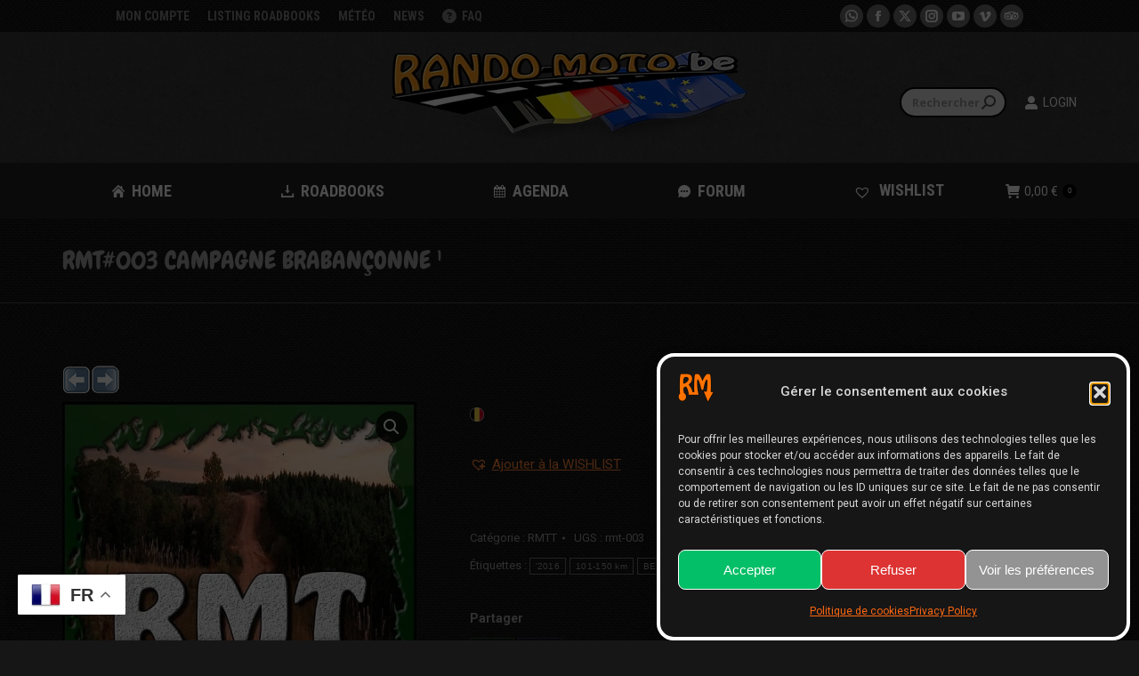

--- FILE ---
content_type: text/html; charset=UTF-8
request_url: https://rando-moto.be/item/rmt003-campagne-brabanconne/
body_size: 35352
content:
<!DOCTYPE html>
<!--[if !(IE 6) | !(IE 7) | !(IE 8)  ]><!-->
<html lang="fr-FR" class="no-js">
<!--<![endif]-->
<head>
	<meta charset="UTF-8" />
				<meta name="viewport" content="width=device-width, initial-scale=1, maximum-scale=1, user-scalable=0"/>
			<meta name="theme-color" content="#ff5400"/>	<link rel="profile" href="https://gmpg.org/xfn/11" />
	<title>RMT#003 CAMPAGNE BRABANÇONNE ¹ &#8211; Rando-Moto.be</title>
<meta name='robots' content='max-image-preview:large' />

<!-- Open Graph Meta Tags generated by Blog2Social 873 - https://www.blog2social.com -->
<meta property="og:title" content="RMT#003 CAMPAGNE BRABANÇONNE ¹"/>
<meta property="og:description" content=""/>
<meta property="og:url" content="/item/rmt003-campagne-brabanconne/"/>
<meta property="og:image:alt" content="Roadbook moto trail"/>
<meta property="og:image" content="https://rando-moto.be/wp-content/uploads/2019/11/randomoto-category-rmt.jpg"/>
<meta property="og:image:width" content="800" />
<meta property="og:image:height" content="800" />
<meta property="og:type" content="article"/>
<meta property="og:article:published_time" content="2016-02-20 06:00:34"/>
<meta property="og:article:modified_time" content="2023-01-10 22:32:05"/>
<!-- Open Graph Meta Tags generated by Blog2Social 873 - https://www.blog2social.com -->

<!-- Twitter Card generated by Blog2Social 873 - https://www.blog2social.com -->
<meta name="twitter:card" content="summary">
<meta name="twitter:title" content="RMT#003 CAMPAGNE BRABANÇONNE ¹"/>
<meta name="twitter:description" content=""/>
<meta name="twitter:image" content="https://rando-moto.be/wp-content/uploads/2019/11/randomoto-category-rmt.jpg"/>
<meta name="twitter:image:alt" content="Roadbook moto trail"/>
<!-- Twitter Card generated by Blog2Social 873 - https://www.blog2social.com -->
<meta name="author" content="RM"/>
<link rel='dns-prefetch' href='//fonts.googleapis.com' />
<link rel="alternate" type="application/rss+xml" title="Rando-Moto.be &raquo; Flux" href="https://rando-moto.be/feed/" />
<link rel="alternate" type="application/rss+xml" title="Rando-Moto.be &raquo; Flux des commentaires" href="https://rando-moto.be/comments/feed/" />
<link rel="alternate" title="oEmbed (JSON)" type="application/json+oembed" href="https://rando-moto.be/wp-json/oembed/1.0/embed?url=https%3A%2F%2Frando-moto.be%2Fitem%2Frmt003-campagne-brabanconne%2F" />
<link rel="alternate" title="oEmbed (XML)" type="text/xml+oembed" href="https://rando-moto.be/wp-json/oembed/1.0/embed?url=https%3A%2F%2Frando-moto.be%2Fitem%2Frmt003-campagne-brabanconne%2F&#038;format=xml" />
<style id='wp-img-auto-sizes-contain-inline-css'>
img:is([sizes=auto i],[sizes^="auto," i]){contain-intrinsic-size:3000px 1500px}
/*# sourceURL=wp-img-auto-sizes-contain-inline-css */
</style>

<style id='wp-emoji-styles-inline-css'>

	img.wp-smiley, img.emoji {
		display: inline !important;
		border: none !important;
		box-shadow: none !important;
		height: 1em !important;
		width: 1em !important;
		margin: 0 0.07em !important;
		vertical-align: -0.1em !important;
		background: none !important;
		padding: 0 !important;
	}
/*# sourceURL=wp-emoji-styles-inline-css */
</style>
<style id='classic-theme-styles-inline-css'>
/*! This file is auto-generated */
.wp-block-button__link{color:#fff;background-color:#32373c;border-radius:9999px;box-shadow:none;text-decoration:none;padding:calc(.667em + 2px) calc(1.333em + 2px);font-size:1.125em}.wp-block-file__button{background:#32373c;color:#fff;text-decoration:none}
/*# sourceURL=/wp-includes/css/classic-themes.min.css */
</style>
<link rel='stylesheet' id='cr-frontend-css-css' href='https://rando-moto.be/wp-content/plugins/customer-reviews-woocommerce/css/frontend.css?ver=5.97.0' media='all' />
<link rel='stylesheet' id='photoswipe-css' href='https://rando-moto.be/wp-content/plugins/woocommerce/assets/css/photoswipe/photoswipe.min.css?ver=10.4.3' media='all' />
<link rel='stylesheet' id='photoswipe-default-skin-css' href='https://rando-moto.be/wp-content/plugins/woocommerce/assets/css/photoswipe/default-skin/default-skin.min.css?ver=10.4.3' media='all' />
<style id='woocommerce-inline-inline-css'>
.woocommerce form .form-row .required { visibility: visible; }
/*# sourceURL=woocommerce-inline-inline-css */
</style>
<link rel='stylesheet' id='cmplz-general-css' href='https://rando-moto.be/wp-content/plugins/complianz-gdpr/assets/css/cookieblocker.min.css?ver=1765912904' media='all' />
<link rel='preload' as='font' type='font/woff2' crossorigin='anonymous' id='tinvwl-webfont-font-css' href='https://rando-moto.be/wp-content/plugins/ti-woocommerce-wishlist/assets/fonts/tinvwl-webfont.woff2?ver=xu2uyi' media='all' />
<link rel='stylesheet' id='tinvwl-webfont-css' href='https://rando-moto.be/wp-content/plugins/ti-woocommerce-wishlist/assets/css/webfont.min.css?ver=2.11.1' media='all' />
<link rel='stylesheet' id='tinvwl-css' href='https://rando-moto.be/wp-content/plugins/ti-woocommerce-wishlist/assets/css/public.min.css?ver=2.11.1' media='all' />
<link rel='stylesheet' id='wpforo-font-awesome-css' href='https://rando-moto.be/wp-content/plugins/wpforo/assets/css/font-awesome/css/fontawesome-all.min.css?ver=6.1.1' media='all' />
<link rel='stylesheet' id='wpforo-widgets-css' href='https://rando-moto.be/wp-content/plugins/wpforo/themes/2022/widgets.css?ver=2.4.13' media='all' />
<link rel='stylesheet' id='the7-font-css' href='https://rando-moto.be/wp-content/themes/dt-the7/fonts/icomoon-the7-font/icomoon-the7-font.min.css?ver=14.2.0' media='all' />
<link rel='stylesheet' id='the7-awesome-fonts-css' href='https://rando-moto.be/wp-content/themes/dt-the7/fonts/FontAwesome/css/all.min.css?ver=14.2.0' media='all' />
<link rel='stylesheet' id='the7-awesome-fonts-back-css' href='https://rando-moto.be/wp-content/themes/dt-the7/fonts/FontAwesome/back-compat.min.css?ver=14.2.0' media='all' />
<link rel='stylesheet' id='the7-Defaults-css' href='https://rando-moto.be/wp-content/uploads/smile_fonts/Defaults/Defaults.css?ver=6.9' media='all' />
<link rel='stylesheet' id='the7-fontello-css' href='https://rando-moto.be/wp-content/themes/dt-the7/fonts/fontello/css/fontello.min.css?ver=14.2.0' media='all' />
<link rel='stylesheet' id='wpf-embed-css' href='https://rando-moto.be/wp-content/plugins/wpforo-embeds/assets/css/embed.css?ver=3.0.10' media='all' />
<link rel='stylesheet' id='js_composer_front-css' href='https://rando-moto.be/wp-content/plugins/js_composer/assets/css/js_composer.min.css?ver=8.7.2' media='all' />
<link rel='stylesheet' id='dt-web-fonts-css' href='https://fonts.googleapis.com/css?family=Roboto:400,500,600,700%7CRoboto+Condensed:400,600,700%7COpen+Sans:400,600,700%7CChewy:400,600,700' media='all' />
<link rel='stylesheet' id='dt-main-css' href='https://rando-moto.be/wp-content/themes/dt-the7/css/main.min.css?ver=14.2.0' media='all' />
<style id='dt-main-inline-css'>
body #load {
  display: block;
  height: 100%;
  overflow: hidden;
  position: fixed;
  width: 100%;
  z-index: 9901;
  opacity: 1;
  visibility: visible;
  transition: all .35s ease-out;
}
.load-wrap {
  width: 100%;
  height: 100%;
  background-position: center center;
  background-repeat: no-repeat;
  text-align: center;
  display: -ms-flexbox;
  display: -ms-flex;
  display: flex;
  -ms-align-items: center;
  -ms-flex-align: center;
  align-items: center;
  -ms-flex-flow: column wrap;
  flex-flow: column wrap;
  -ms-flex-pack: center;
  -ms-justify-content: center;
  justify-content: center;
}
.load-wrap > svg {
  position: absolute;
  top: 50%;
  left: 50%;
  transform: translate(-50%,-50%);
}
#load {
  background: var(--the7-elementor-beautiful-loading-bg,#0a0a0a);
  --the7-beautiful-spinner-color2: var(--the7-beautiful-spinner-color,#ff4c00);
}

/*# sourceURL=dt-main-inline-css */
</style>
<link rel='stylesheet' id='the7-custom-scrollbar-css' href='https://rando-moto.be/wp-content/themes/dt-the7/lib/custom-scrollbar/custom-scrollbar.min.css?ver=14.2.0' media='all' />
<link rel='stylesheet' id='the7-wpbakery-css' href='https://rando-moto.be/wp-content/themes/dt-the7/css/wpbakery.min.css?ver=14.2.0' media='all' />
<link rel='stylesheet' id='the7-css-vars-css' href='https://rando-moto.be/wp-content/uploads/the7-css/css-vars.css?ver=ad2d4ef89fc5' media='all' />
<link rel='stylesheet' id='dt-custom-css' href='https://rando-moto.be/wp-content/uploads/the7-css/custom.css?ver=ad2d4ef89fc5' media='all' />
<link rel='stylesheet' id='wc-dt-custom-css' href='https://rando-moto.be/wp-content/uploads/the7-css/compatibility/wc-dt-custom.css?ver=ad2d4ef89fc5' media='all' />
<link rel='stylesheet' id='dt-media-css' href='https://rando-moto.be/wp-content/uploads/the7-css/media.css?ver=ad2d4ef89fc5' media='all' />
<link rel='stylesheet' id='the7-mega-menu-css' href='https://rando-moto.be/wp-content/uploads/the7-css/mega-menu.css?ver=ad2d4ef89fc5' media='all' />
<link rel='stylesheet' id='the7-elements-css' href='https://rando-moto.be/wp-content/uploads/the7-css/post-type-dynamic.css?ver=ad2d4ef89fc5' media='all' />
<link rel='stylesheet' id='style-css' href='https://rando-moto.be/wp-content/themes/dt-the7/style.css?ver=14.2.0' media='all' />
<link rel='stylesheet' id='wpforo-dynamic-style-css' href='https://rando-moto.be/wp-content/uploads/wpforo/assets/colors.css?ver=2.4.13.4ba2ad1a56fa1c54bc990a6357deaddb' media='all' />
<!--n2css--><!--n2js--><script src="https://rando-moto.be/wp-includes/js/jquery/jquery.min.js?ver=3.7.1" id="jquery-core-js"></script>
<script src="https://rando-moto.be/wp-includes/js/jquery/jquery-migrate.min.js?ver=3.4.1" id="jquery-migrate-js"></script>
<script src="https://rando-moto.be/wp-content/plugins/woocommerce/assets/js/jquery-blockui/jquery.blockUI.min.js?ver=2.7.0-wc.10.4.3" id="wc-jquery-blockui-js" data-wp-strategy="defer"></script>
<script id="wc-add-to-cart-js-extra">
var wc_add_to_cart_params = {"ajax_url":"/wp-admin/admin-ajax.php","wc_ajax_url":"/?wc-ajax=%%endpoint%%","i18n_view_cart":"Voir le panier","cart_url":"https://rando-moto.be/panier/","is_cart":"","cart_redirect_after_add":"yes"};
//# sourceURL=wc-add-to-cart-js-extra
</script>
<script src="https://rando-moto.be/wp-content/plugins/woocommerce/assets/js/frontend/add-to-cart.min.js?ver=10.4.3" id="wc-add-to-cart-js" data-wp-strategy="defer"></script>
<script src="https://rando-moto.be/wp-content/plugins/woocommerce/assets/js/zoom/jquery.zoom.min.js?ver=1.7.21-wc.10.4.3" id="wc-zoom-js" defer data-wp-strategy="defer"></script>
<script src="https://rando-moto.be/wp-content/plugins/woocommerce/assets/js/flexslider/jquery.flexslider.min.js?ver=2.7.2-wc.10.4.3" id="wc-flexslider-js" defer data-wp-strategy="defer"></script>
<script src="https://rando-moto.be/wp-content/plugins/woocommerce/assets/js/photoswipe/photoswipe.min.js?ver=4.1.1-wc.10.4.3" id="wc-photoswipe-js" defer data-wp-strategy="defer"></script>
<script src="https://rando-moto.be/wp-content/plugins/woocommerce/assets/js/photoswipe/photoswipe-ui-default.min.js?ver=4.1.1-wc.10.4.3" id="wc-photoswipe-ui-default-js" defer data-wp-strategy="defer"></script>
<script id="wc-single-product-js-extra">
var wc_single_product_params = {"i18n_required_rating_text":"Veuillez s\u00e9lectionner une note","i18n_rating_options":["1\u00a0\u00e9toile sur 5","2\u00a0\u00e9toiles sur 5","3\u00a0\u00e9toiles sur 5","4\u00a0\u00e9toiles sur 5","5\u00a0\u00e9toiles sur 5"],"i18n_product_gallery_trigger_text":"Voir la galerie d\u2019images en plein \u00e9cran","review_rating_required":"yes","flexslider":{"rtl":false,"animation":"slide","smoothHeight":true,"directionNav":false,"controlNav":"thumbnails","slideshow":false,"animationSpeed":500,"animationLoop":false,"allowOneSlide":false},"zoom_enabled":"1","zoom_options":[],"photoswipe_enabled":"1","photoswipe_options":{"shareEl":false,"closeOnScroll":false,"history":false,"hideAnimationDuration":0,"showAnimationDuration":0},"flexslider_enabled":"1"};
//# sourceURL=wc-single-product-js-extra
</script>
<script src="https://rando-moto.be/wp-content/plugins/woocommerce/assets/js/frontend/single-product.min.js?ver=10.4.3" id="wc-single-product-js" defer data-wp-strategy="defer"></script>
<script src="https://rando-moto.be/wp-content/plugins/woocommerce/assets/js/js-cookie/js.cookie.min.js?ver=2.1.4-wc.10.4.3" id="wc-js-cookie-js" data-wp-strategy="defer"></script>
<script id="woocommerce-js-extra">
var woocommerce_params = {"ajax_url":"/wp-admin/admin-ajax.php","wc_ajax_url":"/?wc-ajax=%%endpoint%%","i18n_password_show":"Afficher le mot de passe","i18n_password_hide":"Masquer le mot de passe"};
//# sourceURL=woocommerce-js-extra
</script>
<script src="https://rando-moto.be/wp-content/plugins/woocommerce/assets/js/frontend/woocommerce.min.js?ver=10.4.3" id="woocommerce-js" defer data-wp-strategy="defer"></script>
<script src="https://rando-moto.be/wp-content/plugins/js_composer/assets/js/vendors/woocommerce-add-to-cart.js?ver=8.7.2" id="vc_woocommerce-add-to-cart-js-js"></script>
<script id="dt-above-fold-js-extra">
var dtLocal = {"themeUrl":"https://rando-moto.be/wp-content/themes/dt-the7","passText":"Pour voir ce contenu, entrer le mots de passe:","moreButtonText":{"loading":"Chargement...","loadMore":"Charger la suite"},"postID":"880","ajaxurl":"https://rando-moto.be/wp-admin/admin-ajax.php","REST":{"baseUrl":"https://rando-moto.be/wp-json/the7/v1","endpoints":{"sendMail":"/send-mail"}},"contactMessages":{"required":"Un des champs n'a pas \u00e9t\u00e9 rempli convenablement. Veuillez les v\u00e9rifier puis r\u00e9essayez. One or more fields have an error. Please check and try again.","terms":"Please accept the privacy policy.","fillTheCaptchaError":"Please, fill the captcha."},"captchaSiteKey":"6LecGwYTAAAAAGfacvIa9WfUz63NxpdS_AQJSLM_","ajaxNonce":"b069060f6f","pageData":"","themeSettings":{"smoothScroll":"on","lazyLoading":false,"desktopHeader":{"height":210},"ToggleCaptionEnabled":"disabled","ToggleCaption":"Navigation","floatingHeader":{"showAfter":240,"showMenu":false,"height":20,"logo":{"showLogo":true,"html":"\u003Cimg class=\" preload-me\" src=\"https://rando-moto.be/wp-content/uploads/2019/12/randomoto-logo-web-400.png\" srcset=\"https://rando-moto.be/wp-content/uploads/2019/12/randomoto-logo-web-400.png 400w, https://rando-moto.be/wp-content/uploads/2019/12/randomoto-logo-web-800.png 800w\" width=\"400\" height=\"105\"   sizes=\"400px\" alt=\"Rando-Moto.be\" /\u003E","url":"https://rando-moto.be/"}},"topLine":{"floatingTopLine":{"logo":{"showLogo":false,"html":""}}},"mobileHeader":{"firstSwitchPoint":1050,"secondSwitchPoint":990,"firstSwitchPointHeight":60,"secondSwitchPointHeight":60,"mobileToggleCaptionEnabled":"left","mobileToggleCaption":"Menu"},"stickyMobileHeaderFirstSwitch":{"logo":{"html":"\u003Cimg class=\" preload-me\" src=\"https://rando-moto.be/wp-content/uploads/2019/12/randomoto-logo-web-400.png\" srcset=\"https://rando-moto.be/wp-content/uploads/2019/12/randomoto-logo-web-400.png 400w, https://rando-moto.be/wp-content/uploads/2019/12/randomoto-logo-web-800.png 800w\" width=\"400\" height=\"105\"   sizes=\"400px\" alt=\"Rando-Moto.be\" /\u003E"}},"stickyMobileHeaderSecondSwitch":{"logo":{"html":"\u003Cimg class=\" preload-me\" src=\"https://rando-moto.be/wp-content/uploads/2019/12/randomoto-logo-web-400.png\" srcset=\"https://rando-moto.be/wp-content/uploads/2019/12/randomoto-logo-web-400.png 400w, https://rando-moto.be/wp-content/uploads/2019/12/randomoto-logo-web-800.png 800w\" width=\"400\" height=\"105\"   sizes=\"400px\" alt=\"Rando-Moto.be\" /\u003E"}},"sidebar":{"switchPoint":990},"boxedWidth":"1280px"},"VCMobileScreenWidth":"768","wcCartFragmentHash":"ce461588cc28d7da3b8b625e891fde5e"};
var dtShare = {"shareButtonText":{"facebook":"Share on Facebook","twitter":"Share on X","pinterest":"Pin it","linkedin":"Share on Linkedin","whatsapp":"Share on Whatsapp"},"overlayOpacity":"85"};
//# sourceURL=dt-above-fold-js-extra
</script>
<script src="https://rando-moto.be/wp-content/themes/dt-the7/js/above-the-fold.min.js?ver=14.2.0" id="dt-above-fold-js"></script>
<script src="https://rando-moto.be/wp-content/themes/dt-the7/js/compatibility/woocommerce/woocommerce.min.js?ver=14.2.0" id="dt-woocommerce-js"></script>
<script></script><link rel="https://api.w.org/" href="https://rando-moto.be/wp-json/" /><link rel="alternate" title="JSON" type="application/json" href="https://rando-moto.be/wp-json/wp/v2/product/880" /><link rel="EditURI" type="application/rsd+xml" title="RSD" href="https://rando-moto.be/xmlrpc.php?rsd" />
<meta name="generator" content="WordPress 6.9" />
<meta name="generator" content="WooCommerce 10.4.3" />
<link rel="canonical" href="https://rando-moto.be/item/rmt003-campagne-brabanconne/" />
<link rel='shortlink' href='https://rando-moto.be/?p=880' />
    <style type="text/css">.quantity, .buttons_added { width:0; height:0; display: none; visibility: hidden; }</style>
			<style>.cmplz-hidden {
					display: none !important;
				}</style><script type='text/javascript'>
				jQuery(document).ready(function($) {
				var ult_smooth_speed = 50;
				var ult_smooth_step = 120;
				$('html').attr('data-ult_smooth_speed',ult_smooth_speed).attr('data-ult_smooth_step',ult_smooth_step);
				});
			</script><meta property="og:site_name" content="Rando-Moto.be" />
<meta property="og:title" content="RMT#003 CAMPAGNE BRABANÇONNE ¹" />
<meta property="og:image" content="https://rando-moto.be/wp-content/uploads/2019/11/randomoto-category-rmt.jpg" />
<meta property="og:url" content="https://rando-moto.be/item/rmt003-campagne-brabanconne/" />
<meta property="og:type" content="article" />
	<noscript><style>.woocommerce-product-gallery{ opacity: 1 !important; }</style></noscript>
	<style>.recentcomments a{display:inline !important;padding:0 !important;margin:0 !important;}</style>
<!-- BEGIN recaptcha, injected by plugin wp-recaptcha-integration  -->

<!-- END recaptcha -->
<meta name="generator" content="Powered by WPBakery Page Builder - drag and drop page builder for WordPress."/>
<meta name="generator" content="Powered by Slider Revolution 6.7.38 - responsive, Mobile-Friendly Slider Plugin for WordPress with comfortable drag and drop interface." />
<script type="text/javascript" id="the7-loader-script">
document.addEventListener("DOMContentLoaded", function(event) {
	var load = document.getElementById("load");
	if(!load.classList.contains('loader-removed')){
		var removeLoading = setTimeout(function() {
			load.className += " loader-removed";
		}, 300);
	}
});
</script>
		<link rel="icon" href="https://rando-moto.be/wp-content/uploads/2019/12/RM-favicon-150x150.png" sizes="32x32" />
<link rel="icon" href="https://rando-moto.be/wp-content/uploads/2019/12/RM-favicon-200x200.png" sizes="192x192" />
<link rel="apple-touch-icon" href="https://rando-moto.be/wp-content/uploads/2019/12/RM-favicon-200x200.png" />
<meta name="msapplication-TileImage" content="https://rando-moto.be/wp-content/uploads/2019/12/RM-favicon-300x300.png" />
<script>function setREVStartSize(e){
			//window.requestAnimationFrame(function() {
				window.RSIW = window.RSIW===undefined ? window.innerWidth : window.RSIW;
				window.RSIH = window.RSIH===undefined ? window.innerHeight : window.RSIH;
				try {
					var pw = document.getElementById(e.c).parentNode.offsetWidth,
						newh;
					pw = pw===0 || isNaN(pw) || (e.l=="fullwidth" || e.layout=="fullwidth") ? window.RSIW : pw;
					e.tabw = e.tabw===undefined ? 0 : parseInt(e.tabw);
					e.thumbw = e.thumbw===undefined ? 0 : parseInt(e.thumbw);
					e.tabh = e.tabh===undefined ? 0 : parseInt(e.tabh);
					e.thumbh = e.thumbh===undefined ? 0 : parseInt(e.thumbh);
					e.tabhide = e.tabhide===undefined ? 0 : parseInt(e.tabhide);
					e.thumbhide = e.thumbhide===undefined ? 0 : parseInt(e.thumbhide);
					e.mh = e.mh===undefined || e.mh=="" || e.mh==="auto" ? 0 : parseInt(e.mh,0);
					if(e.layout==="fullscreen" || e.l==="fullscreen")
						newh = Math.max(e.mh,window.RSIH);
					else{
						e.gw = Array.isArray(e.gw) ? e.gw : [e.gw];
						for (var i in e.rl) if (e.gw[i]===undefined || e.gw[i]===0) e.gw[i] = e.gw[i-1];
						e.gh = e.el===undefined || e.el==="" || (Array.isArray(e.el) && e.el.length==0)? e.gh : e.el;
						e.gh = Array.isArray(e.gh) ? e.gh : [e.gh];
						for (var i in e.rl) if (e.gh[i]===undefined || e.gh[i]===0) e.gh[i] = e.gh[i-1];
											
						var nl = new Array(e.rl.length),
							ix = 0,
							sl;
						e.tabw = e.tabhide>=pw ? 0 : e.tabw;
						e.thumbw = e.thumbhide>=pw ? 0 : e.thumbw;
						e.tabh = e.tabhide>=pw ? 0 : e.tabh;
						e.thumbh = e.thumbhide>=pw ? 0 : e.thumbh;
						for (var i in e.rl) nl[i] = e.rl[i]<window.RSIW ? 0 : e.rl[i];
						sl = nl[0];
						for (var i in nl) if (sl>nl[i] && nl[i]>0) { sl = nl[i]; ix=i;}
						var m = pw>(e.gw[ix]+e.tabw+e.thumbw) ? 1 : (pw-(e.tabw+e.thumbw)) / (e.gw[ix]);
						newh =  (e.gh[ix] * m) + (e.tabh + e.thumbh);
					}
					var el = document.getElementById(e.c);
					if (el!==null && el) el.style.height = newh+"px";
					el = document.getElementById(e.c+"_wrapper");
					if (el!==null && el) {
						el.style.height = newh+"px";
						el.style.display = "block";
					}
				} catch(e){
					console.log("Failure at Presize of Slider:" + e)
				}
			//});
		  };</script>
		<style id="wp-custom-css">
			.hilite { background-color:#32510E; color:#FDFFA4; font-weight:bold }		</style>
		<noscript><style> .wpb_animate_when_almost_visible { opacity: 1; }</style></noscript><style id='the7-custom-inline-css' type='text/css'>
.classic-header .branding .mini-widgets {
margin: 15px 0 0 0;
}
</style>
<link rel='stylesheet' id='wc-blocks-style-css' href='https://rando-moto.be/wp-content/plugins/woocommerce/assets/client/blocks/wc-blocks.css?ver=wc-10.4.3' media='all' />
<style id='global-styles-inline-css'>
:root{--wp--preset--aspect-ratio--square: 1;--wp--preset--aspect-ratio--4-3: 4/3;--wp--preset--aspect-ratio--3-4: 3/4;--wp--preset--aspect-ratio--3-2: 3/2;--wp--preset--aspect-ratio--2-3: 2/3;--wp--preset--aspect-ratio--16-9: 16/9;--wp--preset--aspect-ratio--9-16: 9/16;--wp--preset--color--black: #000000;--wp--preset--color--cyan-bluish-gray: #abb8c3;--wp--preset--color--white: #FFF;--wp--preset--color--pale-pink: #f78da7;--wp--preset--color--vivid-red: #cf2e2e;--wp--preset--color--luminous-vivid-orange: #ff6900;--wp--preset--color--luminous-vivid-amber: #fcb900;--wp--preset--color--light-green-cyan: #7bdcb5;--wp--preset--color--vivid-green-cyan: #00d084;--wp--preset--color--pale-cyan-blue: #8ed1fc;--wp--preset--color--vivid-cyan-blue: #0693e3;--wp--preset--color--vivid-purple: #9b51e0;--wp--preset--color--accent: #ff5400;--wp--preset--color--dark-gray: #111;--wp--preset--color--light-gray: #767676;--wp--preset--gradient--vivid-cyan-blue-to-vivid-purple: linear-gradient(135deg,rgb(6,147,227) 0%,rgb(155,81,224) 100%);--wp--preset--gradient--light-green-cyan-to-vivid-green-cyan: linear-gradient(135deg,rgb(122,220,180) 0%,rgb(0,208,130) 100%);--wp--preset--gradient--luminous-vivid-amber-to-luminous-vivid-orange: linear-gradient(135deg,rgb(252,185,0) 0%,rgb(255,105,0) 100%);--wp--preset--gradient--luminous-vivid-orange-to-vivid-red: linear-gradient(135deg,rgb(255,105,0) 0%,rgb(207,46,46) 100%);--wp--preset--gradient--very-light-gray-to-cyan-bluish-gray: linear-gradient(135deg,rgb(238,238,238) 0%,rgb(169,184,195) 100%);--wp--preset--gradient--cool-to-warm-spectrum: linear-gradient(135deg,rgb(74,234,220) 0%,rgb(151,120,209) 20%,rgb(207,42,186) 40%,rgb(238,44,130) 60%,rgb(251,105,98) 80%,rgb(254,248,76) 100%);--wp--preset--gradient--blush-light-purple: linear-gradient(135deg,rgb(255,206,236) 0%,rgb(152,150,240) 100%);--wp--preset--gradient--blush-bordeaux: linear-gradient(135deg,rgb(254,205,165) 0%,rgb(254,45,45) 50%,rgb(107,0,62) 100%);--wp--preset--gradient--luminous-dusk: linear-gradient(135deg,rgb(255,203,112) 0%,rgb(199,81,192) 50%,rgb(65,88,208) 100%);--wp--preset--gradient--pale-ocean: linear-gradient(135deg,rgb(255,245,203) 0%,rgb(182,227,212) 50%,rgb(51,167,181) 100%);--wp--preset--gradient--electric-grass: linear-gradient(135deg,rgb(202,248,128) 0%,rgb(113,206,126) 100%);--wp--preset--gradient--midnight: linear-gradient(135deg,rgb(2,3,129) 0%,rgb(40,116,252) 100%);--wp--preset--font-size--small: 13px;--wp--preset--font-size--medium: 20px;--wp--preset--font-size--large: 36px;--wp--preset--font-size--x-large: 42px;--wp--preset--spacing--20: 0.44rem;--wp--preset--spacing--30: 0.67rem;--wp--preset--spacing--40: 1rem;--wp--preset--spacing--50: 1.5rem;--wp--preset--spacing--60: 2.25rem;--wp--preset--spacing--70: 3.38rem;--wp--preset--spacing--80: 5.06rem;--wp--preset--shadow--natural: 6px 6px 9px rgba(0, 0, 0, 0.2);--wp--preset--shadow--deep: 12px 12px 50px rgba(0, 0, 0, 0.4);--wp--preset--shadow--sharp: 6px 6px 0px rgba(0, 0, 0, 0.2);--wp--preset--shadow--outlined: 6px 6px 0px -3px rgb(255, 255, 255), 6px 6px rgb(0, 0, 0);--wp--preset--shadow--crisp: 6px 6px 0px rgb(0, 0, 0);}:where(.is-layout-flex){gap: 0.5em;}:where(.is-layout-grid){gap: 0.5em;}body .is-layout-flex{display: flex;}.is-layout-flex{flex-wrap: wrap;align-items: center;}.is-layout-flex > :is(*, div){margin: 0;}body .is-layout-grid{display: grid;}.is-layout-grid > :is(*, div){margin: 0;}:where(.wp-block-columns.is-layout-flex){gap: 2em;}:where(.wp-block-columns.is-layout-grid){gap: 2em;}:where(.wp-block-post-template.is-layout-flex){gap: 1.25em;}:where(.wp-block-post-template.is-layout-grid){gap: 1.25em;}.has-black-color{color: var(--wp--preset--color--black) !important;}.has-cyan-bluish-gray-color{color: var(--wp--preset--color--cyan-bluish-gray) !important;}.has-white-color{color: var(--wp--preset--color--white) !important;}.has-pale-pink-color{color: var(--wp--preset--color--pale-pink) !important;}.has-vivid-red-color{color: var(--wp--preset--color--vivid-red) !important;}.has-luminous-vivid-orange-color{color: var(--wp--preset--color--luminous-vivid-orange) !important;}.has-luminous-vivid-amber-color{color: var(--wp--preset--color--luminous-vivid-amber) !important;}.has-light-green-cyan-color{color: var(--wp--preset--color--light-green-cyan) !important;}.has-vivid-green-cyan-color{color: var(--wp--preset--color--vivid-green-cyan) !important;}.has-pale-cyan-blue-color{color: var(--wp--preset--color--pale-cyan-blue) !important;}.has-vivid-cyan-blue-color{color: var(--wp--preset--color--vivid-cyan-blue) !important;}.has-vivid-purple-color{color: var(--wp--preset--color--vivid-purple) !important;}.has-black-background-color{background-color: var(--wp--preset--color--black) !important;}.has-cyan-bluish-gray-background-color{background-color: var(--wp--preset--color--cyan-bluish-gray) !important;}.has-white-background-color{background-color: var(--wp--preset--color--white) !important;}.has-pale-pink-background-color{background-color: var(--wp--preset--color--pale-pink) !important;}.has-vivid-red-background-color{background-color: var(--wp--preset--color--vivid-red) !important;}.has-luminous-vivid-orange-background-color{background-color: var(--wp--preset--color--luminous-vivid-orange) !important;}.has-luminous-vivid-amber-background-color{background-color: var(--wp--preset--color--luminous-vivid-amber) !important;}.has-light-green-cyan-background-color{background-color: var(--wp--preset--color--light-green-cyan) !important;}.has-vivid-green-cyan-background-color{background-color: var(--wp--preset--color--vivid-green-cyan) !important;}.has-pale-cyan-blue-background-color{background-color: var(--wp--preset--color--pale-cyan-blue) !important;}.has-vivid-cyan-blue-background-color{background-color: var(--wp--preset--color--vivid-cyan-blue) !important;}.has-vivid-purple-background-color{background-color: var(--wp--preset--color--vivid-purple) !important;}.has-black-border-color{border-color: var(--wp--preset--color--black) !important;}.has-cyan-bluish-gray-border-color{border-color: var(--wp--preset--color--cyan-bluish-gray) !important;}.has-white-border-color{border-color: var(--wp--preset--color--white) !important;}.has-pale-pink-border-color{border-color: var(--wp--preset--color--pale-pink) !important;}.has-vivid-red-border-color{border-color: var(--wp--preset--color--vivid-red) !important;}.has-luminous-vivid-orange-border-color{border-color: var(--wp--preset--color--luminous-vivid-orange) !important;}.has-luminous-vivid-amber-border-color{border-color: var(--wp--preset--color--luminous-vivid-amber) !important;}.has-light-green-cyan-border-color{border-color: var(--wp--preset--color--light-green-cyan) !important;}.has-vivid-green-cyan-border-color{border-color: var(--wp--preset--color--vivid-green-cyan) !important;}.has-pale-cyan-blue-border-color{border-color: var(--wp--preset--color--pale-cyan-blue) !important;}.has-vivid-cyan-blue-border-color{border-color: var(--wp--preset--color--vivid-cyan-blue) !important;}.has-vivid-purple-border-color{border-color: var(--wp--preset--color--vivid-purple) !important;}.has-vivid-cyan-blue-to-vivid-purple-gradient-background{background: var(--wp--preset--gradient--vivid-cyan-blue-to-vivid-purple) !important;}.has-light-green-cyan-to-vivid-green-cyan-gradient-background{background: var(--wp--preset--gradient--light-green-cyan-to-vivid-green-cyan) !important;}.has-luminous-vivid-amber-to-luminous-vivid-orange-gradient-background{background: var(--wp--preset--gradient--luminous-vivid-amber-to-luminous-vivid-orange) !important;}.has-luminous-vivid-orange-to-vivid-red-gradient-background{background: var(--wp--preset--gradient--luminous-vivid-orange-to-vivid-red) !important;}.has-very-light-gray-to-cyan-bluish-gray-gradient-background{background: var(--wp--preset--gradient--very-light-gray-to-cyan-bluish-gray) !important;}.has-cool-to-warm-spectrum-gradient-background{background: var(--wp--preset--gradient--cool-to-warm-spectrum) !important;}.has-blush-light-purple-gradient-background{background: var(--wp--preset--gradient--blush-light-purple) !important;}.has-blush-bordeaux-gradient-background{background: var(--wp--preset--gradient--blush-bordeaux) !important;}.has-luminous-dusk-gradient-background{background: var(--wp--preset--gradient--luminous-dusk) !important;}.has-pale-ocean-gradient-background{background: var(--wp--preset--gradient--pale-ocean) !important;}.has-electric-grass-gradient-background{background: var(--wp--preset--gradient--electric-grass) !important;}.has-midnight-gradient-background{background: var(--wp--preset--gradient--midnight) !important;}.has-small-font-size{font-size: var(--wp--preset--font-size--small) !important;}.has-medium-font-size{font-size: var(--wp--preset--font-size--medium) !important;}.has-large-font-size{font-size: var(--wp--preset--font-size--large) !important;}.has-x-large-font-size{font-size: var(--wp--preset--font-size--x-large) !important;}
/*# sourceURL=global-styles-inline-css */
</style>
<link rel='stylesheet' id='fifu-woo-css' href='https://rando-moto.be/wp-content/plugins/featured-image-from-url/includes/html/css/woo.css?ver=5.3.2' media='all' />
<style id='fifu-woo-inline-css'>
img.zoomImg {display:inline !important}
/*# sourceURL=fifu-woo-inline-css */
</style>
<link rel='stylesheet' id='vc_animate-css-css' href='https://rando-moto.be/wp-content/plugins/js_composer/assets/lib/vendor/dist/animate.css/animate.min.css?ver=8.7.2' media='all' />
<link rel='stylesheet' id='the7-stripes-css' href='https://rando-moto.be/wp-content/uploads/the7-css/legacy/stripes.css?ver=ad2d4ef89fc5' media='all' />
<link rel='stylesheet' id='rs-plugin-settings-css' href='//rando-moto.be/wp-content/plugins/revslider/sr6/assets/css/rs6.css?ver=6.7.38' media='all' />
<style id='rs-plugin-settings-inline-css'>
#rs-demo-id {}
/*# sourceURL=rs-plugin-settings-inline-css */
</style>
</head>
<body data-cmplz=1 id="the7-body" class="wp-singular product-template-default single single-product postid-880 wp-embed-responsive wp-theme-dt-the7 theme-dt-the7 the7-core-ver-2.7.12 woocommerce woocommerce-page woocommerce-no-js tinvwl-theme-style no-comments boxed-layout dt-responsive-on right-mobile-menu-close-icon ouside-menu-close-icon mobile-hamburger-close-bg-enable mobile-hamburger-close-bg-hover-enable  fade-medium-mobile-menu-close-icon fade-small-menu-close-icon fixed-page-bg srcset-enabled btn-flat custom-btn-color custom-btn-hover-color shadow-element-decoration sticky-mobile-header top-header first-switch-logo-left first-switch-menu-right second-switch-logo-left second-switch-menu-right right-mobile-menu layzr-loading-on popup-message-style the7-ver-14.2.0 wpf-dark wpft- wpf-guest wpfu-group-4 wpf-theme-2022 wpf-is_standalone-0 wpf-boardid-0 is_wpforo_page-0 is_wpforo_url-0 is_wpforo_shortcode_page-0 dt-fa-compatibility hide-product-title wpb-js-composer js-comp-ver-8.7.2 vc_responsive">
<!-- The7 14.2.0 -->
<div id="load" class="ring-loader">
	<div class="load-wrap">
<style type="text/css">
    .the7-spinner {
        width: 72px;
        height: 72px;
        position: relative;
    }
    .the7-spinner > div {
        border-radius: 50%;
        width: 9px;
        left: 0;
        box-sizing: border-box;
        display: block;
        position: absolute;
        border: 9px solid #fff;
        width: 72px;
        height: 72px;
    }
    .the7-spinner-ring-bg{
        opacity: 0.25;
    }
    div.the7-spinner-ring {
        animation: spinner-animation 0.8s cubic-bezier(1, 1, 1, 1) infinite;
        border-color:var(--the7-beautiful-spinner-color2) transparent transparent transparent;
    }

    @keyframes spinner-animation{
        from{
            transform: rotate(0deg);
        }
        to {
            transform: rotate(360deg);
        }
    }
</style>

<div class="the7-spinner">
    <div class="the7-spinner-ring-bg"></div>
    <div class="the7-spinner-ring"></div>
</div></div>
</div>
<div id="page" class="boxed">
	<a class="skip-link screen-reader-text" href="#content">Skip to content</a>

<div class="masthead classic-header justify bg-behind-menu logo-center widgets full-height surround shadow-decoration shadow-mobile-header-decoration medium-mobile-menu-icon mobile-left-caption show-sub-menu-on-hover" >

	<div class="top-bar full-width-line top-bar-line-hide">
	<div class="top-bar-bg" ></div>
	<div class="left-widgets mini-widgets"><div class="mini-nav show-on-desktop in-menu-first-switch in-menu-second-switch list-type-menu list-type-menu-first-switch list-type-menu-second-switch"><ul id="top-menu"><li class="menu-item menu-item-type-post_type menu-item-object-page menu-item-has-children menu-item-67862 first has-children depth-0"><a href='https://rando-moto.be/mon-compte/' data-level='1' aria-haspopup='true' aria-expanded='false'><span class="menu-item-text"><span class="menu-text">Mon compte</span></span></a><ul class="mini-sub-nav" role="group"><li class="menu-item menu-item-type-custom menu-item-object-custom menu-item-62608 first depth-1"><a href='https://rando-moto.be/mon-compte/orders/' data-level='2'><span class="menu-item-text"><span class="menu-text">Mes achats</span></span></a></li> <li class="menu-item menu-item-type-post_type menu-item-object-page menu-item-68288 depth-1"><a href='https://rando-moto.be/wishlist/' data-level='2'><span class="menu-item-text"><span class="menu-text">Ma wishlist</span></span></a></li> </ul></li> <li class="menu-item menu-item-type-post_type menu-item-object-page menu-item-has-children menu-item-67863 has-children depth-0"><a href='https://rando-moto.be/roadbooks/rb-listing/' data-level='1' aria-haspopup='true' aria-expanded='false'><span class="menu-item-text"><span class="menu-text">Listing Roadbooks</span></span></a><ul class="mini-sub-nav" role="group"><li class="menu-item menu-item-type-post_type menu-item-object-page menu-item-68289 first depth-1"><a href='https://rando-moto.be/roadbooks/map-roadbooks/' data-level='2'><span class="menu-item-text"><span class="menu-text">Roadbooks Map</span></span></a></li> </ul></li> <li class="menu-item menu-item-type-post_type menu-item-object-page menu-item-has-children menu-item-67864 has-children depth-0"><a href='https://rando-moto.be/meteo/' data-level='1' aria-haspopup='true' aria-expanded='false'><span class="menu-item-text"><span class="menu-text">Météo</span></span></a><ul class="mini-sub-nav" role="group"><li class="menu-item menu-item-type-post_type menu-item-object-page menu-item-69101 first depth-1"><a href='https://rando-moto.be/webcam-tindevegen/' data-level='2'><span class="menu-item-text"><span class="menu-text">Webcam Tindevegen</span></span></a></li> </ul></li> <li class="menu-item menu-item-type-taxonomy menu-item-object-category menu-item-has-children menu-item-68291 has-children depth-0"><a href='https://rando-moto.be/category/news/' data-level='1' aria-haspopup='true' aria-expanded='false'><span class="menu-item-text"><span class="menu-text">News</span></span></a><ul class="mini-sub-nav" role="group"><li class="menu-item menu-item-type-taxonomy menu-item-object-category menu-item-70165 first depth-1"><a href='https://rando-moto.be/category/news/randomoto/' data-level='2'><span class="menu-item-text"><span class="menu-text">Rando-Moto.be</span></span></a></li> <li class="menu-item menu-item-type-taxonomy menu-item-object-category menu-item-69102 depth-1"><a href='https://rando-moto.be/category/news/moto/' data-level='2'><span class="menu-item-text"><span class="menu-text">Moto</span></span></a></li> <li class="menu-item menu-item-type-taxonomy menu-item-object-category menu-item-69105 depth-1"><a href='https://rando-moto.be/category/news/vtt/' data-level='2'><span class="menu-item-text"><span class="menu-text">VTT</span></span></a></li> <li class="menu-item menu-item-type-taxonomy menu-item-object-category menu-item-69104 depth-1"><a href='https://rando-moto.be/category/news/voiture/' data-level='2'><span class="menu-item-text"><span class="menu-text">Voiture</span></span></a></li> <li class="menu-item menu-item-type-taxonomy menu-item-object-category menu-item-69103 depth-1"><a href='https://rando-moto.be/category/news/motorhome/' data-level='2'><span class="menu-item-text"><span class="menu-text">Motorhome</span></span></a></li> </ul></li> <li class="menu-item menu-item-type-post_type menu-item-object-page menu-item-59948 last depth-0"><a href='https://rando-moto.be/faq/' data-level='1'><i class="fa fa-question-circle"></i><span class="menu-item-text"><span class="menu-text">FAQ</span></span></a></li> </ul><div class="menu-select"><span class="customSelect1"><span class="customSelectInner"><i class=" the7-mw-icon-dropdown-menu-bold"></i>THE7 STORE MENU</span></span></div></div></div><div class="right-widgets mini-widgets"><div class="soc-ico show-on-desktop in-menu-first-switch in-menu-second-switch custom-bg disabled-border border-off hover-accent-bg hover-disabled-border  hover-border-off"><a title="Whatsapp page opens in new window" href="https://whatsapp.com/channel/0029VaD8flUL7UVWrXZZvT0d" target="_blank" class="whatsapp"><span class="soc-font-icon"></span><span class="screen-reader-text">Whatsapp page opens in new window</span></a><a title="Facebook page opens in new window" href="https://www.facebook.com/randomoto.be" target="_blank" class="facebook"><span class="soc-font-icon"></span><span class="screen-reader-text">Facebook page opens in new window</span></a><a title="X page opens in new window" href="https://bsky.app/profile/rando-moto.bsky.social" target="_blank" class="twitter"><span class="soc-font-icon"></span><span class="screen-reader-text">X page opens in new window</span></a><a title="Instagram page opens in new window" href="https://www.instagram.com/randomoto/" target="_blank" class="instagram"><span class="soc-font-icon"></span><span class="screen-reader-text">Instagram page opens in new window</span></a><a title="YouTube page opens in new window" href="https://www.youtube.com/user/Rand0M0t0/featured" target="_blank" class="you-tube"><span class="soc-font-icon"></span><span class="screen-reader-text">YouTube page opens in new window</span></a><a title="Vimeo page opens in new window" href="https://vimeo.com/user52564782/videos" target="_blank" class="vimeo"><span class="soc-font-icon"></span><span class="screen-reader-text">Vimeo page opens in new window</span></a><a title="TripAdvisor page opens in new window" href="https://fr.tripadvisor.be/Profile/Rando-Moto" target="_blank" class="tripedvisor"><span class="soc-font-icon"></span><span class="screen-reader-text">TripAdvisor page opens in new window</span></a></div></div></div>

	<header class="header-bar" role="banner">

		<div class="branding">
	<div id="site-title" class="assistive-text">Rando-Moto.be</div>
	<div id="site-description" class="assistive-text">Rando Moto &#8211; Randonnées Motorisées &#8211; Roadbooks &amp; Multimedia &#8211; Tourisme &amp; Aventure &#8211; Moto &#8211; VTT &#8211; Balades &#8211; Voiture &#8211; Itinéraires &#8211; Motorhome &#8211; Camping-Car &#8211; GPS &#8211; Tripy</div>
	<a class="same-logo" href="https://rando-moto.be/"><img class=" preload-me" src="https://rando-moto.be/wp-content/uploads/2019/12/randomoto-logo-web-400.png" srcset="https://rando-moto.be/wp-content/uploads/2019/12/randomoto-logo-web-400.png 400w, https://rando-moto.be/wp-content/uploads/2019/12/randomoto-logo-web-800.png 800w" width="400" height="105"   sizes="400px" alt="Rando-Moto.be" /></a><div class="mini-widgets"></div><div class="mini-widgets"><div class="mini-search show-on-desktop near-logo-first-switch in-menu-second-switch animate-search-width custom-icon"><form class="searchform mini-widget-searchform" role="search" method="get" action="https://rando-moto.be/">

	<div class="screen-reader-text">Search:</div>

	
		<input type="text" aria-label="Search" class="field searchform-s" name="s" value="" placeholder="Rechercher" title="Search form"/>
		<a href="" class="search-icon"  aria-label="Search"><i class="the7-mw-icon-search-bold" aria-hidden="true"></i></a>

			<input type="submit" class="assistive-text searchsubmit" value="Go!"/>
</form>
</div><div class="mini-login show-on-desktop near-logo-first-switch in-menu-second-switch"><a href="https://rando-moto.be/mon-compte/" class="submit"><i class="the7-mw-icon-login-bold"></i>LOGIN</a></div></div></div>

		<nav class="navigation">

			<ul id="primary-menu" class="main-nav bg-outline-decoration hover-bg-decoration active-bg-decoration outside-item-remove-margin"><li class="menu-item menu-item-type-post_type menu-item-object-page menu-item-home menu-item-59952 first depth-0 dt-mega-menu mega-auto-width mega-column-3"><a href='https://rando-moto.be/' class=' mega-menu-img mega-menu-img-left' data-level='1'><i class="fa-fw icomoon-the7-font-the7-home-02" style="margin: 0px 6px 0px 0px;" ></i><span class="menu-item-text"><span class="menu-text">Home</span></span></a></li> <li class="menu-item menu-item-type-post_type menu-item-object-page current_page_parent menu-item-60681 depth-0 dt-mega-menu mega-auto-width mega-column-3"><a href='https://rando-moto.be/roadbooks/' class=' mega-menu-img mega-menu-img-left' data-level='1'><i class="fa-fw dt-icon-the7-download" style="margin: 0px 6px 0px 0px;" ></i><span class="menu-item-text"><span class="menu-text">Roadbooks</span></span></a></li> <li class="menu-item menu-item-type-custom menu-item-object-custom menu-item-62502 depth-0 dt-mega-menu mega-auto-width mega-column-3"><a href='https://rando-moto.be/events/' class=' mega-menu-img mega-menu-img-left' data-level='1'><i class="fa-fw Defaults-calendar" style="margin: 0px 6px 0px 0px;" ></i><span class="menu-item-text"><span class="menu-text">Agenda</span></span></a></li> <li class="menu-item menu-item-type-custom menu-item-object-custom menu-item-63282 depth-0 dt-mega-menu mega-full-width mega-column-3"><a href='https://rando-moto.be/forum/' class=' mega-menu-img mega-menu-img-left' data-level='1'><i class="fa-fw icomoon-the7-font-the7-comment-00" style="margin: 0px 6px 0px 0px;" ></i><span class="menu-item-text"><span class="menu-text">Forum</span></span></a></li> <li class="menu-item menu-item-type-post menu-item-object-page menu-item-2147480005 last depth-0"><a href='https://rando-moto.be/wishlist/' data-level='1'><span class="menu-item-text"><span class="menu-text"><span class="wishlist_products_counter top_wishlist-heart top_wishlist-" ></span> Wishlist <span class="wishlist_products_counter_number"></span></span></span></a></li> </ul>
			<div class="mini-widgets"><div class="show-on-desktop near-logo-first-switch near-logo-second-switch">
<div class="wc-shopping-cart shopping-cart round-counter-style show-sub-cart" data-cart-hash="ce461588cc28d7da3b8b625e891fde5e">

	<a class="wc-ico-cart round-counter-style show-sub-cart" href="https://rando-moto.be/panier/"><i class="the7-mw-icon-cart-bold"></i><span class="woocommerce-Price-amount amount"><bdi>0,00&nbsp;<span class="woocommerce-Price-currencySymbol">&euro;</span></bdi></span><span class="counter custom-bg">0</span></a>

	<div class="shopping-cart-wrap">
		<div class="shopping-cart-inner">
			
						<p class="buttons top-position">
				<a href="https://rando-moto.be/panier/" class="button view-cart">Voir le panier</a><a href="https://rando-moto.be/commande/" class="button checkout">Commande</a>			</p>

						<ul class="cart_list product_list_widget empty">
				<li>Pas de produit dans le panier.</li>			</ul>
			<div class="shopping-cart-bottom" style="display: none">
				<p class="total">
					<strong>Sous-total:</strong> <span class="woocommerce-Price-amount amount"><bdi>0,00&nbsp;<span class="woocommerce-Price-currencySymbol">&euro;</span></bdi></span>				</p>
				<p class="buttons">
					<a href="https://rando-moto.be/panier/" class="button view-cart">Voir le panier</a><a href="https://rando-moto.be/commande/" class="button checkout">Commande</a>				</p>
			</div>
					</div>
	</div>

</div>
</div></div>
		</nav>

	</header>

</div>
<div role="navigation" aria-label="Main Menu" class="dt-mobile-header mobile-menu-show-divider">
	<div class="dt-close-mobile-menu-icon" aria-label="Close" role="button" tabindex="0"><div class="close-line-wrap"><span class="close-line"></span><span class="close-line"></span><span class="close-line"></span></div></div>	<ul id="mobile-menu" class="mobile-main-nav">
		<li class="menu-item menu-item-type-post_type menu-item-object-page menu-item-home menu-item-59952 first depth-0 dt-mega-menu mega-auto-width mega-column-3"><a href='https://rando-moto.be/' class=' mega-menu-img mega-menu-img-left' data-level='1'><i class="fa-fw icomoon-the7-font-the7-home-02" style="margin: 0px 6px 0px 0px;" ></i><span class="menu-item-text"><span class="menu-text">Home</span></span></a></li> <li class="menu-item menu-item-type-post_type menu-item-object-page current_page_parent menu-item-60681 depth-0 dt-mega-menu mega-auto-width mega-column-3"><a href='https://rando-moto.be/roadbooks/' class=' mega-menu-img mega-menu-img-left' data-level='1'><i class="fa-fw dt-icon-the7-download" style="margin: 0px 6px 0px 0px;" ></i><span class="menu-item-text"><span class="menu-text">Roadbooks</span></span></a></li> <li class="menu-item menu-item-type-custom menu-item-object-custom menu-item-62502 depth-0 dt-mega-menu mega-auto-width mega-column-3"><a href='https://rando-moto.be/events/' class=' mega-menu-img mega-menu-img-left' data-level='1'><i class="fa-fw Defaults-calendar" style="margin: 0px 6px 0px 0px;" ></i><span class="menu-item-text"><span class="menu-text">Agenda</span></span></a></li> <li class="menu-item menu-item-type-custom menu-item-object-custom menu-item-63282 depth-0 dt-mega-menu mega-full-width mega-column-3"><a href='https://rando-moto.be/forum/' class=' mega-menu-img mega-menu-img-left' data-level='1'><i class="fa-fw icomoon-the7-font-the7-comment-00" style="margin: 0px 6px 0px 0px;" ></i><span class="menu-item-text"><span class="menu-text">Forum</span></span></a></li> <li class="menu-item menu-item-type-post menu-item-object-page menu-item-2147480005 last depth-0"><a href='https://rando-moto.be/wishlist/' data-level='1'><span class="menu-item-text"><span class="menu-text"><span class="wishlist_products_counter top_wishlist-heart top_wishlist-" ></span> Wishlist <span class="wishlist_products_counter_number"></span></span></span></a></li> 	</ul>
	<div class='mobile-mini-widgets-in-menu'></div>
</div>

		<div class="page-title title-left solid-bg breadcrumbs-off breadcrumbs-bg page-title-responsive-enabled bg-img-enabled title-outline-decoration">
			<div class="wf-wrap">

				<div class="page-title-head hgroup"><h2 class="entry-title">RMT#003 CAMPAGNE BRABANÇONNE ¹</h2></div>			</div>
		</div>

		

<div id="main" class="sidebar-right sidebar-divider-vertical">

	
	<div class="main-gradient"></div>
	<div class="wf-wrap">
	<div class="wf-container-main">

	

			<!-- Content -->
		<div id="content" class="content" role="main">
	
					
			<div class="woocommerce-notices-wrapper"></div>
<a href="https://rando-moto.be/item/rmtopen-essai-mash-400-adv/" rel="prev"><img src="https://i.postimg.cc/fLfgpnCv/fleche-2.png"></a><a href="https://rando-moto.be/item/rmtopen-reco-xxx/" rel="next"><img src="https://i.postimg.cc/k4mpTXQ4/fleche-1.png"></a>
<div id="product-880" class="description-off product type-product post-880 status-publish first instock product_cat-rmtt product_tag-86 product_tag-101-150-km product_tag-bel has-post-thumbnail virtual sold-individually product-type-simple">

	<div class="woocommerce-product-gallery woocommerce-product-gallery--with-images woocommerce-product-gallery--columns-4 images" data-columns="4" style="opacity: 0; transition: opacity .25s ease-in-out;">
	<div class="woocommerce-product-gallery__wrapper">
		<div data-thumb="https://rando-moto.be/wp-content/uploads/2019/11/randomoto-category-rmt-200x200.jpg" data-thumb-alt="Roadbook moto trail" data-thumb-srcset="https://rando-moto.be/wp-content/uploads/2019/11/randomoto-category-rmt-200x200.jpg 200w, https://rando-moto.be/wp-content/uploads/2019/11/randomoto-category-rmt-300x300.jpg 300w, https://rando-moto.be/wp-content/uploads/2019/11/randomoto-category-rmt-600x600.jpg 600w, https://rando-moto.be/wp-content/uploads/2019/11/randomoto-category-rmt-150x150.jpg 150w, https://rando-moto.be/wp-content/uploads/2019/11/randomoto-category-rmt-768x768.jpg 768w, https://rando-moto.be/wp-content/uploads/2019/11/randomoto-category-rmt.jpg 800w"  data-thumb-sizes="(max-width: 200px) 100vw, 200px" class="woocommerce-product-gallery__image"><a href="https://rando-moto.be/wp-content/uploads/2019/11/randomoto-category-rmt.jpg"><img width="600" height="600" src="https://rando-moto.be/wp-content/uploads/2019/11/randomoto-category-rmt-600x600.jpg" class="wp-post-image" alt="Roadbook moto trail" data-caption="" data-src="https://rando-moto.be/wp-content/uploads/2019/11/randomoto-category-rmt.jpg" data-large_image="https://rando-moto.be/wp-content/uploads/2019/11/randomoto-category-rmt.jpg" data-large_image_width="800" data-large_image_height="800" decoding="async" fetchpriority="high" srcset="https://rando-moto.be/wp-content/uploads/2019/11/randomoto-category-rmt-600x600.jpg 600w, https://rando-moto.be/wp-content/uploads/2019/11/randomoto-category-rmt-300x300.jpg 300w, https://rando-moto.be/wp-content/uploads/2019/11/randomoto-category-rmt-200x200.jpg 200w, https://rando-moto.be/wp-content/uploads/2019/11/randomoto-category-rmt-150x150.jpg 150w, https://rando-moto.be/wp-content/uploads/2019/11/randomoto-category-rmt-768x768.jpg 768w, https://rando-moto.be/wp-content/uploads/2019/11/randomoto-category-rmt.jpg 800w" sizes="(max-width: 600px) 100vw, 600px" /></a></div>	</div>
</div>

	<div class="summary entry-summary">
		<h1 class="product_title entry-title">RMT#003 CAMPAGNE BRABANÇONNE ¹</h1><div class="woocommerce-product-details__short-description">
	<p><img src="https://rando-moto.be/wp-content/uploads/2019/11/randomoto-flag-belgium.png" width="16" height="16" align="absmiddle" /></p>
</div>
<div class="tinv-wraper woocommerce tinv-wishlist tinvwl-before-add-to-cart tinvwl-woocommerce_single_product_summary"
	 data-tinvwl_product_id="880">
	<div class="tinv-wishlist-clear"></div><a role="button" tabindex="0" name="ajouter-la-wishlist" aria-label="Ajouter &agrave; la WISHLIST" class="tinvwl_add_to_wishlist_button tinvwl-icon-heart-plus tinvwl-product-already-on-wishlist  tinvwl-position-before ftinvwl-animated" data-tinv-wl-list="[]" data-tinv-wl-product="880" data-tinv-wl-productvariation="0" data-tinv-wl-productvariations="[]" data-tinv-wl-producttype="simple" data-tinv-wl-action="add"><span class="tinvwl_add_to_wishlist-text">Ajouter &agrave; la WISHLIST</span><span class="tinvwl_remove_from_wishlist-text">Supprimer de la WISHLIST</span></a><div class="tinv-wishlist-clear"></div>		<div
		class="tinvwl-tooltip">Ajouter &agrave; la WISHLIST</div>
</div>
<div id="ppcp-recaptcha-v2-container" style="margin:20px 0;"></div><div class="product_meta">

	


	<span class="posted_in">Catégorie : <a href="https://rando-moto.be/cat/rmtt/" rel="tag">RMTT</a></span>
	
        <span class="sku_wrapper">UGS : <span class="sku">rmt-003</span></span>

	
	<span class="tagged_as">Étiquettes : <a href="https://rando-moto.be/tag/2016/" rel="tag">'2016</a> <a href="https://rando-moto.be/tag/101-150-km/" rel="tag">101-150 km</a> <a href="https://rando-moto.be/tag/bel/" rel="tag">BEL</a></span>
	
</div>
<div class="single-share-box">
	<div class="share-link-description"><span class="share-link-icon"><svg version="1.1" xmlns="http://www.w3.org/2000/svg" xmlns:xlink="http://www.w3.org/1999/xlink" x="0px" y="0px" viewBox="0 0 16 16" style="enable-background:new 0 0 16 16;" xml:space="preserve"><path d="M11,2.5C11,1.1,12.1,0,13.5,0S16,1.1,16,2.5C16,3.9,14.9,5,13.5,5c-0.7,0-1.4-0.3-1.9-0.9L4.9,7.2c0.2,0.5,0.2,1,0,1.5l6.7,3.1c0.9-1,2.5-1.2,3.5-0.3s1.2,2.5,0.3,3.5s-2.5,1.2-3.5,0.3c-0.8-0.7-1.1-1.7-0.8-2.6L4.4,9.6c-0.9,1-2.5,1.2-3.5,0.3s-1.2-2.5-0.3-3.5s2.5-1.2,3.5-0.3c0.1,0.1,0.2,0.2,0.3,0.3l6.7-3.1C11,3,11,2.8,11,2.5z"/></svg></span>Partager</div>
	<div class="share-buttons">
		<a class="whatsapp" href="https://api.whatsapp.com/send?text=RMT%23003%20CAMPAGNE%20BRABAN%C3%87ONNE%20%C2%B9%20-%20https%3A%2F%2Frando-moto.be%2Fitem%2Frmt003-campagne-brabanconne%2F" title="WhatsApp" target="_blank"  data-action="share/whatsapp/share"><svg xmlns="http://www.w3.org/2000/svg" width="16" height="16" fill="currentColor" class="bi bi-whatsapp" viewBox="0 0 16 16"><path d="M13.601 2.326A7.854 7.854 0 0 0 7.994 0C3.627 0 .068 3.558.064 7.926c0 1.399.366 2.76 1.057 3.965L0 16l4.204-1.102a7.933 7.933 0 0 0 3.79.965h.004c4.368 0 7.926-3.558 7.93-7.93A7.898 7.898 0 0 0 13.6 2.326zM7.994 14.521a6.573 6.573 0 0 1-3.356-.92l-.24-.144-2.494.654.666-2.433-.156-.251a6.56 6.56 0 0 1-1.007-3.505c0-3.626 2.957-6.584 6.591-6.584a6.56 6.56 0 0 1 4.66 1.931 6.557 6.557 0 0 1 1.928 4.66c-.004 3.639-2.961 6.592-6.592 6.592zm3.615-4.934c-.197-.099-1.17-.578-1.353-.646-.182-.065-.315-.099-.445.099-.133.197-.513.646-.627.775-.114.133-.232.148-.43.05-.197-.1-.836-.308-1.592-.985-.59-.525-.985-1.175-1.103-1.372-.114-.198-.011-.304.088-.403.087-.088.197-.232.296-.346.1-.114.133-.198.198-.33.065-.134.034-.248-.015-.347-.05-.099-.445-1.076-.612-1.47-.16-.389-.323-.335-.445-.34-.114-.007-.247-.007-.38-.007a.729.729 0 0 0-.529.247c-.182.198-.691.677-.691 1.654 0 .977.71 1.916.81 2.049.098.133 1.394 2.132 3.383 2.992.47.205.84.326 1.129.418.475.152.904.129 1.246.08.38-.058 1.171-.48 1.338-.943.164-.464.164-.86.114-.943-.049-.084-.182-.133-.38-.232z"/></svg><span class="soc-font-icon"></span><span class="social-text">Share on WhatsApp</span><span class="screen-reader-text">Share on WhatsApp</span></a>
<a class="facebook" href="https://www.facebook.com/sharer.php?u=https%3A%2F%2Frando-moto.be%2Fitem%2Frmt003-campagne-brabanconne%2F&#038;t=RMT%23003+CAMPAGNE+BRABAN%C3%87ONNE+%C2%B9" title="Facebook" target="_blank" ><svg xmlns="http://www.w3.org/2000/svg" width="16" height="16" fill="currentColor" class="bi bi-facebook" viewBox="0 0 16 16"><path d="M16 8.049c0-4.446-3.582-8.05-8-8.05C3.58 0-.002 3.603-.002 8.05c0 4.017 2.926 7.347 6.75 7.951v-5.625h-2.03V8.05H6.75V6.275c0-2.017 1.195-3.131 3.022-3.131.876 0 1.791.157 1.791.157v1.98h-1.009c-.993 0-1.303.621-1.303 1.258v1.51h2.218l-.354 2.326H9.25V16c3.824-.604 6.75-3.934 6.75-7.951z"/></svg><span class="soc-font-icon"></span><span class="social-text">Share on Facebook</span><span class="screen-reader-text">Share on Facebook</span></a>
	</div>
</div>
	</div>

	
	<div class="woocommerce-tabs wc-tabs-wrapper">
		<ul class="tabs wc-tabs" role="tablist">
							<li role="presentation" class="description_tab" id="tab-title-description">
					<a href="#tab-description" role="tab" aria-controls="tab-description">
						Description					</a>
				</li>
					</ul>
					<div class="woocommerce-Tabs-panel woocommerce-Tabs-panel--description panel entry-content wc-tab" id="tab-description" role="tabpanel" aria-labelledby="tab-title-description">
				
	<h2>Description</h2>

<div class="wpb-content-wrapper"><blockquote>
<h3>Roadbook indisponible, pour le moment &#8230;</h3>
</blockquote>
<p>&nbsp;<br />
<div class="vc_separator wpb_content_element vc_separator_align_center vc_sep_width_100 vc_sep_shadow vc_sep_pos_align_center vc_separator_no_text vc_sep_color_grey wpb_content_element  wpb_content_element wpb_animate_when_almost_visible wpb_fadeIn fadeIn wpb_animate_when_almost_visible wpb_fadeIn fadeIn" ><span class="vc_sep_holder vc_sep_holder_l"><span class="vc_sep_line"></span></span><span class="vc_sep_holder vc_sep_holder_r"><span class="vc_sep_line"></span></span>
</div><br />
<div class="vc_row wpb_row vc_row-fluid dt-default" style="margin-top: 0px;margin-bottom: 0px"><div class="wpb_column vc_column_container vc_col-sm-12"><div class="vc_column-inner"><div class="wpb_wrapper">
	<div class="wpb_video_widget wpb_content_element vc_clearfix   vc_video-aspect-ratio-169 vc_video-el-width-80 vc_video-align-center" >
		<div class="wpb_wrapper">
			
			<div class="wpb_video_wrapper"><iframe data-placeholder-image="https://rando-moto.be/wp-content/uploads/complianz/placeholders/youtubeBO3ewMqCrTs-maxresdefault.webp" data-category="marketing" data-service="youtube" class="cmplz-placeholder-element cmplz-iframe cmplz-iframe-styles cmplz-video " data-cmplz-target="src" data-src-cmplz="https://www.youtube.com/embed/BO3ewMqCrTs?feature=oembed" title="RMT⌘003 CAMPAGNE BRABANÇONNE 2016" width="500" height="281"  src="about:blank"  frameborder="0" allow="accelerometer; autoplay; clipboard-write; encrypted-media; gyroscope; picture-in-picture; web-share" allowfullscreen></iframe></div>
		</div>
	</div>
</div></div></div></div>
</div>			</div>
		
			</div>


	<section class="up-sells upsells products">
					<h2>Vous aimerez peut-être aussi&hellip;</h2>
		
		<ul class="related-product cart-btn-below-img">

			
			
                <li>
				                    <a class="product-thumbnail" href="https://rando-moto.be/item/rmt010-hesbaye-brabanconne/">
						<img width="300" height="300" src="https://rando-moto.be/wp-content/uploads/2024/07/rmt-010-300x300.jpg" class="attachment-woocommerce_thumbnail size-woocommerce_thumbnail" alt="RMT#010 HESBAYE BRABANÇONNE" title="RMT#010 HESBAYE BRABANÇONNE" decoding="async" srcset="https://rando-moto.be/wp-content/uploads/2024/07/rmt-010-300x300.jpg 300w, https://rando-moto.be/wp-content/uploads/2024/07/rmt-010-150x150.jpg 150w, https://rando-moto.be/wp-content/uploads/2024/07/rmt-010-768x768.jpg 768w, https://rando-moto.be/wp-content/uploads/2024/07/rmt-010-600x600.jpg 600w, https://rando-moto.be/wp-content/uploads/2024/07/rmt-010-200x200.jpg 200w, https://rando-moto.be/wp-content/uploads/2024/07/rmt-010.jpg 800w" sizes="(max-width: 300px) 100vw, 300px" />                    </a>
                    <div class="product-content">
                        <a class="product-title" href="https://rando-moto.be/item/rmt010-hesbaye-brabanconne/">
							RMT#010 HESBAYE BRABANÇONNE                        </a>

                        <span class="price"><span class="woocommerce-Price-amount amount"><bdi>2,86&nbsp;<span class="woocommerce-Price-currencySymbol">&euro;</span></bdi></span></span>

						<div class="star-rating" role="img" aria-label="Note 3.00 sur 5"><span style="width:60%">Note <strong class="rating">3.00</strong> sur 5</span></div>                    </div>

                </li>


			
                <li>
				                    <a class="product-thumbnail" href="https://rando-moto.be/item/rmtopen-essai-mash-400-adv/">
						<img width="300" height="300" src="https://rando-moto.be/wp-content/uploads/2019/11/randomoto-category-rmt-300x300.jpg" class="attachment-woocommerce_thumbnail size-woocommerce_thumbnail" alt="RMT#OPEN ESSAI MASH 400 ADV" title="RMT#OPEN ESSAI MASH 400 ADV" decoding="async" loading="lazy" srcset="https://rando-moto.be/wp-content/uploads/2019/11/randomoto-category-rmt-300x300.jpg 300w, https://rando-moto.be/wp-content/uploads/2019/11/randomoto-category-rmt-200x200.jpg 200w, https://rando-moto.be/wp-content/uploads/2019/11/randomoto-category-rmt-600x600.jpg 600w, https://rando-moto.be/wp-content/uploads/2019/11/randomoto-category-rmt-150x150.jpg 150w, https://rando-moto.be/wp-content/uploads/2019/11/randomoto-category-rmt-768x768.jpg 768w, https://rando-moto.be/wp-content/uploads/2019/11/randomoto-category-rmt.jpg 800w" sizes="auto, (max-width: 300px) 100vw, 300px" />                    </a>
                    <div class="product-content">
                        <a class="product-title" href="https://rando-moto.be/item/rmtopen-essai-mash-400-adv/">
							RMT#OPEN ESSAI MASH 400 ADV                        </a>

                        <span class="price"></span>

						                    </div>

                </li>


			
                <li>
				                    <a class="product-thumbnail" href="https://rando-moto.be/item/rmb011-campagne-brabanconne/">
						<img width="300" height="300" src="https://rando-moto.be/wp-content/uploads/2019/11/randomoto-category-rmb-300x300.jpg" class="attachment-woocommerce_thumbnail size-woocommerce_thumbnail" alt="RMB#011 CAMPAGNE BRABANÇONNE ²" title="RMB#011 CAMPAGNE BRABANÇONNE ²" decoding="async" loading="lazy" srcset="https://rando-moto.be/wp-content/uploads/2019/11/randomoto-category-rmb-300x300.jpg 300w, https://rando-moto.be/wp-content/uploads/2019/11/randomoto-category-rmb-200x200.jpg 200w, https://rando-moto.be/wp-content/uploads/2019/11/randomoto-category-rmb-600x600.jpg 600w, https://rando-moto.be/wp-content/uploads/2019/11/randomoto-category-rmb-150x150.jpg 150w, https://rando-moto.be/wp-content/uploads/2019/11/randomoto-category-rmb-768x768.jpg 768w, https://rando-moto.be/wp-content/uploads/2019/11/randomoto-category-rmb.jpg 800w" sizes="auto, (max-width: 300px) 100vw, 300px" />                    </a>
                    <div class="product-content">
                        <a class="product-title" href="https://rando-moto.be/item/rmb011-campagne-brabanconne/">
							RMB#011 CAMPAGNE BRABANÇONNE ²                        </a>

                        <span class="price"></span>

						                    </div>

                </li>


			
                <li>
				                    <a class="product-thumbnail" href="https://rando-moto.be/item/rmt004-brabant-wallon-en-tt/">
						<img width="300" height="300" src="https://rando-moto.be/wp-content/uploads/2019/11/randomoto-category-rmt-300x300.jpg" class="attachment-woocommerce_thumbnail size-woocommerce_thumbnail" alt="RMT#004 BRABANT WALLON en TT" title="RMT#004 BRABANT WALLON en TT" decoding="async" loading="lazy" srcset="https://rando-moto.be/wp-content/uploads/2019/11/randomoto-category-rmt-300x300.jpg 300w, https://rando-moto.be/wp-content/uploads/2019/11/randomoto-category-rmt-200x200.jpg 200w, https://rando-moto.be/wp-content/uploads/2019/11/randomoto-category-rmt-600x600.jpg 600w, https://rando-moto.be/wp-content/uploads/2019/11/randomoto-category-rmt-150x150.jpg 150w, https://rando-moto.be/wp-content/uploads/2019/11/randomoto-category-rmt-768x768.jpg 768w, https://rando-moto.be/wp-content/uploads/2019/11/randomoto-category-rmt.jpg 800w" sizes="auto, (max-width: 300px) 100vw, 300px" />                    </a>
                    <div class="product-content">
                        <a class="product-title" href="https://rando-moto.be/item/rmt004-brabant-wallon-en-tt/">
							RMT#004 BRABANT WALLON en TT                        </a>

                        <span class="price"></span>

						                    </div>

                </li>


			
                <li>
				                    <a class="product-thumbnail" href="https://rando-moto.be/item/rmt013-randonnee-par-chemins-flamands/">
						<img width="300" height="300" src="https://rando-moto.be/wp-content/uploads/2022/11/rmt-013-300x300.jpg" class="attachment-woocommerce_thumbnail size-woocommerce_thumbnail" alt="RMT#013 ROTAEDJE AVÅ LÈS VÔYES FLAMINDS" title="RMT#013 ROTAEDJE AVÅ LÈS VÔYES FLAMINDS" decoding="async" loading="lazy" srcset="https://rando-moto.be/wp-content/uploads/2022/11/rmt-013-300x300.jpg 300w, https://rando-moto.be/wp-content/uploads/2022/11/rmt-013-150x150.jpg 150w, https://rando-moto.be/wp-content/uploads/2022/11/rmt-013-768x768.jpg 768w, https://rando-moto.be/wp-content/uploads/2022/11/rmt-013-600x600.jpg 600w, https://rando-moto.be/wp-content/uploads/2022/11/rmt-013-200x200.jpg 200w, https://rando-moto.be/wp-content/uploads/2022/11/rmt-013.jpg 800w" sizes="auto, (max-width: 300px) 100vw, 300px" />                    </a>
                    <div class="product-content">
                        <a class="product-title" href="https://rando-moto.be/item/rmt013-randonnee-par-chemins-flamands/">
							RMT#013 ROTAEDJE AVÅ LÈS VÔYES FLAMINDS                        </a>

                        <span class="price"><span class="woocommerce-Price-amount amount"><bdi>3,85&nbsp;<span class="woocommerce-Price-currencySymbol">&euro;</span></bdi></span></span>

						<div class="star-rating" role="img" aria-label="Note 3.00 sur 5"><span style="width:60%">Note <strong class="rating">3.00</strong> sur 5</span></div>                    </div>

                </li>


			
        </ul>

	</section>

</div>


		
			</div>
	
	
	<aside id="sidebar" class="sidebar">
		<div class="sidebar-content">
			<section id="custom_html-3" class="widget_text widget widget_custom_html"><div class="textwidget custom-html-widget"><p align="center">
	<a href="https://rando-moto.be/roadbooks/rb-listing/"><img src="/wp-rm-pics/randomoto-compteur_km.png" alt="Compteur Roadbooks"></a>
</p></div></section><section id="woocommerce_product_search-2" class="widget woocommerce widget_product_search"><div class="widget-title">TROUVER UN ROADBOOK</div><form role="search" method="get" class="woocommerce-product-search" action="https://rando-moto.be/">
	<label class="screen-reader-text" for="woocommerce-product-search-field-0">Recherche pour :</label>
	<input type="search" id="woocommerce-product-search-field-0" class="search-field" placeholder="Recherche de produits…" value="" name="s" />
	<button type="submit" value="Recherche" class="">Recherche</button>
	<input type="hidden" name="post_type" value="product" />
</form>
</section><section id="woocommerce_product_categories-2" class="widget woocommerce widget_product_categories"><div class="widget-title">CATEGORIES</div><ul class="product-categories"><li class="cat-item cat-item-25"><a href="https://rando-moto.be/cat/ran/">RAN</a> <span class="count">(171)</span></li>
<li class="cat-item cat-item-50"><a href="https://rando-moto.be/cat/rmb/">RMB</a> <span class="count">(82)</span></li>
<li class="cat-item cat-item-42 current-cat"><a href="https://rando-moto.be/cat/rmtt/">RMTT</a> <span class="count">(32)</span></li>
<li class="cat-item cat-item-55"><a href="https://rando-moto.be/cat/w-e/">W-E</a> <span class="count">(64)</span></li>
<li class="cat-item cat-item-48"><a href="https://rando-moto.be/cat/min/">MIN</a> <span class="count">(71)</span></li>
<li class="cat-item cat-item-54"><a href="https://rando-moto.be/cat/voy/">VOY</a> <span class="count">(131)</span></li>
<li class="cat-item cat-item-52"><a href="https://rando-moto.be/cat/rvtt/">RVTT</a> <span class="count">(35)</span></li>
<li class="cat-item cat-item-53"><a href="https://rando-moto.be/cat/voit/">VOIT</a> <span class="count">(22)</span></li>
<li class="cat-item cat-item-657"><a href="https://rando-moto.be/cat/mth/">MTH</a> <span class="count">(1)</span></li>
<li class="cat-item cat-item-97"><a href="https://rando-moto.be/cat/rbnr/">RBNR</a> <span class="count">(70)</span></li>
<li class="cat-item cat-item-47"><a href="https://rando-moto.be/cat/xtra/">XTRA</a> <span class="count">(26)</span></li>
</ul></section><section id="woocommerce_product_tag_cloud-2" class="widget woocommerce widget_product_tag_cloud"><div class="widget-title">ÉTIQUETTES</div><div class="tagcloud"><a href="https://rando-moto.be/tag/2011/" class="tag-cloud-link tag-link-24 tag-link-position-1" style="font-size: 14.758620689655pt;" aria-label="&#039;2011 (54 produit)">&#039;2011</a>
<a href="https://rando-moto.be/tag/2012/" class="tag-cloud-link tag-link-59 tag-link-position-2" style="font-size: 16.126436781609pt;" aria-label="&#039;2012 (80 produit)">&#039;2012</a>
<a href="https://rando-moto.be/tag/2013/" class="tag-cloud-link tag-link-76 tag-link-position-3" style="font-size: 15.32183908046pt;" aria-label="&#039;2013 (64 produit)">&#039;2013</a>
<a href="https://rando-moto.be/tag/2014/" class="tag-cloud-link tag-link-82 tag-link-position-4" style="font-size: 14.758620689655pt;" aria-label="&#039;2014 (54 produit)">&#039;2014</a>
<a href="https://rando-moto.be/tag/2015/" class="tag-cloud-link tag-link-84 tag-link-position-5" style="font-size: 15.48275862069pt;" aria-label="&#039;2015 (67 produit)">&#039;2015</a>
<a href="https://rando-moto.be/tag/2016/" class="tag-cloud-link tag-link-86 tag-link-position-6" style="font-size: 15.48275862069pt;" aria-label="&#039;2016 (66 produit)">&#039;2016</a>
<a href="https://rando-moto.be/tag/2017/" class="tag-cloud-link tag-link-88 tag-link-position-7" style="font-size: 12.425287356322pt;" aria-label="&#039;2017 (27 produit)">&#039;2017</a>
<a href="https://rando-moto.be/tag/2018/" class="tag-cloud-link tag-link-89 tag-link-position-8" style="font-size: 14.114942528736pt;" aria-label="&#039;2018 (45 produit)">&#039;2018</a>
<a href="https://rando-moto.be/tag/2019/" class="tag-cloud-link tag-link-90 tag-link-position-9" style="font-size: 13.390804597701pt;" aria-label="&#039;2019 (36 produit)">&#039;2019</a>
<a href="https://rando-moto.be/tag/2020/" class="tag-cloud-link tag-link-91 tag-link-position-10" style="font-size: 11.862068965517pt;" aria-label="&#039;2020 (23 produit)">&#039;2020</a>
<a href="https://rando-moto.be/tag/2021/" class="tag-cloud-link tag-link-658 tag-link-position-11" style="font-size: 8.4022988505747pt;" aria-label="&#039;2021 (8 produit)">&#039;2021</a>
<a href="https://rando-moto.be/tag/2022/" class="tag-cloud-link tag-link-659 tag-link-position-12" style="font-size: 10.896551724138pt;" aria-label="&#039;2022 (17 produit)">&#039;2022</a>
<a href="https://rando-moto.be/tag/2023/" class="tag-cloud-link tag-link-660 tag-link-position-13" style="font-size: 12.505747126437pt;" aria-label="&#039;2023 (28 produit)">&#039;2023</a>
<a href="https://rando-moto.be/tag/2025/" class="tag-cloud-link tag-link-696 tag-link-position-14" style="font-size: 12.022988505747pt;" aria-label="&#039;2025 (24 produit)">&#039;2025</a>
<a href="https://rando-moto.be/tag/001-010-km/" class="tag-cloud-link tag-link-100 tag-link-position-15" style="font-size: 8.8045977011494pt;" aria-label="001-010 km (9 produit)">001-010 km</a>
<a href="https://rando-moto.be/tag/011-020-km/" class="tag-cloud-link tag-link-99 tag-link-position-16" style="font-size: 9.1264367816092pt;" aria-label="011-020 km (10 produit)">011-020 km</a>
<a href="https://rando-moto.be/tag/021-030-km/" class="tag-cloud-link tag-link-98 tag-link-position-17" style="font-size: 9.448275862069pt;" aria-label="021-030 km (11 produit)">021-030 km</a>
<a href="https://rando-moto.be/tag/031-040-km/" class="tag-cloud-link tag-link-101 tag-link-position-18" style="font-size: 11.057471264368pt;" aria-label="031-040 km (18 produit)">031-040 km</a>
<a href="https://rando-moto.be/tag/051-100-km/" class="tag-cloud-link tag-link-74 tag-link-position-19" style="font-size: 10.413793103448pt;" aria-label="051-100 km (15 produit)">051-100 km</a>
<a href="https://rando-moto.be/tag/101-150-km/" class="tag-cloud-link tag-link-60 tag-link-position-20" style="font-size: 13.310344827586pt;" aria-label="101-150 km (35 produit)">101-150 km</a>
<a href="https://rando-moto.be/tag/151-200-km/" class="tag-cloud-link tag-link-68 tag-link-position-21" style="font-size: 15.64367816092pt;" aria-label="151-200 km (69 produit)">151-200 km</a>
<a href="https://rando-moto.be/tag/201-250-km/" class="tag-cloud-link tag-link-61 tag-link-position-22" style="font-size: 16.448275862069pt;" aria-label="201-250 km (89 produit)">201-250 km</a>
<a href="https://rando-moto.be/tag/251-300-km/" class="tag-cloud-link tag-link-57 tag-link-position-23" style="font-size: 16.770114942529pt;" aria-label="251-300 km (97 produit)">251-300 km</a>
<a href="https://rando-moto.be/tag/301-350-km/" class="tag-cloud-link tag-link-39 tag-link-position-24" style="font-size: 16.367816091954pt;" aria-label="301-350 km (86 produit)">301-350 km</a>
<a href="https://rando-moto.be/tag/351-400-km/" class="tag-cloud-link tag-link-64 tag-link-position-25" style="font-size: 14.83908045977pt;" aria-label="351-400 km (55 produit)">351-400 km</a>
<a href="https://rando-moto.be/tag/401-450-km/" class="tag-cloud-link tag-link-63 tag-link-position-26" style="font-size: 14.114942528736pt;" aria-label="401-450 km (45 produit)">401-450 km</a>
<a href="https://rando-moto.be/tag/451-500-km/" class="tag-cloud-link tag-link-67 tag-link-position-27" style="font-size: 11.379310344828pt;" aria-label="451-500 km (20 produit)">451-500 km</a>
<a href="https://rando-moto.be/tag/501-600-km/" class="tag-cloud-link tag-link-69 tag-link-position-28" style="font-size: 11.057471264368pt;" aria-label="501-600 km (18 produit)">501-600 km</a>
<a href="https://rando-moto.be/tag/601-700-km/" class="tag-cloud-link tag-link-70 tag-link-position-29" style="font-size: 11.379310344828pt;" aria-label="601-700 km (20 produit)">601-700 km</a>
<a href="https://rando-moto.be/tag/801-900-km/" class="tag-cloud-link tag-link-73 tag-link-position-30" style="font-size: 8.4022988505747pt;" aria-label="801-900 km (8 produit)">801-900 km</a>
<a href="https://rando-moto.be/tag/901-1000-km/" class="tag-cloud-link tag-link-77 tag-link-position-31" style="font-size: 8pt;" aria-label="901-1000 km (7 produit)">901-1000 km</a>
<a href="https://rando-moto.be/tag/bel/" class="tag-cloud-link tag-link-56 tag-link-position-32" style="font-size: 22pt;" aria-label="BEL (438 produit)">BEL</a>
<a href="https://rando-moto.be/tag/can/" class="tag-cloud-link tag-link-698 tag-link-position-33" style="font-size: 9.448275862069pt;" aria-label="CAN (11 produit)">CAN</a>
<a href="https://rando-moto.be/tag/ch/" class="tag-cloud-link tag-link-72 tag-link-position-34" style="font-size: 9.6896551724138pt;" aria-label="CH (12 produit)">CH</a>
<a href="https://rando-moto.be/tag/den/" class="tag-cloud-link tag-link-79 tag-link-position-35" style="font-size: 8.8045977011494pt;" aria-label="DEN (9 produit)">DEN</a>
<a href="https://rando-moto.be/tag/fra/" class="tag-cloud-link tag-link-58 tag-link-position-36" style="font-size: 19.988505747126pt;" aria-label="FRA (244 produit)">FRA</a>
<a href="https://rando-moto.be/tag/ger/" class="tag-cloud-link tag-link-62 tag-link-position-37" style="font-size: 17.011494252874pt;" aria-label="GER (104 produit)">GER</a>
<a href="https://rando-moto.be/tag/ice/" class="tag-cloud-link tag-link-700 tag-link-position-38" style="font-size: 11.379310344828pt;" aria-label="ICE (20 produit)">ICE</a>
<a href="https://rando-moto.be/tag/ita/" class="tag-cloud-link tag-link-71 tag-link-position-39" style="font-size: 12.103448275862pt;" aria-label="ITA (25 produit)">ITA</a>
<a href="https://rando-moto.be/tag/lux/" class="tag-cloud-link tag-link-66 tag-link-position-40" style="font-size: 16.448275862069pt;" aria-label="LUX (88 produit)">LUX</a>
<a href="https://rando-moto.be/tag/nl/" class="tag-cloud-link tag-link-65 tag-link-position-41" style="font-size: 11.218390804598pt;" aria-label="NL (19 produit)">NL</a>
<a href="https://rando-moto.be/tag/nor/" class="tag-cloud-link tag-link-81 tag-link-position-42" style="font-size: 10.655172413793pt;" aria-label="NOR (16 produit)">NOR</a>
<a href="https://rando-moto.be/tag/ost/" class="tag-cloud-link tag-link-667 tag-link-position-43" style="font-size: 9.6896551724138pt;" aria-label="OST (12 produit)">OST</a>
<a href="https://rando-moto.be/tag/ro/" class="tag-cloud-link tag-link-686 tag-link-position-44" style="font-size: 9.448275862069pt;" aria-label="RO (11 produit)">RO</a>
<a href="https://rando-moto.be/tag/sco/" class="tag-cloud-link tag-link-93 tag-link-position-45" style="font-size: 8pt;" aria-label="SCO (7 produit)">SCO</a></div></section><section id="woocommerce_products-3" class="widget woocommerce widget_products"><div class="widget-title">ROADBOOKS AU HASARD</div><ul class="product_list_widget"><li>
	
	<a href="https://rando-moto.be/item/voy009-islande-j10/">
		<img width="300" height="300" src="https://rando-moto.be/wp-content/uploads/2025/12/voy-009-j10-300x300.jpg" class="attachment-woocommerce_thumbnail size-woocommerce_thumbnail" alt="VOY#009 ISLANDE J10" title="VOY#009 ISLANDE J10" decoding="async" loading="lazy" srcset="https://rando-moto.be/wp-content/uploads/2025/12/voy-009-j10-300x300.jpg 300w, https://rando-moto.be/wp-content/uploads/2025/12/voy-009-j10-150x150.jpg 150w, https://rando-moto.be/wp-content/uploads/2025/12/voy-009-j10-768x768.jpg 768w, https://rando-moto.be/wp-content/uploads/2025/12/voy-009-j10-600x600.jpg 600w, https://rando-moto.be/wp-content/uploads/2025/12/voy-009-j10-200x200.jpg 200w, https://rando-moto.be/wp-content/uploads/2025/12/voy-009-j10.jpg 800w" sizes="auto, (max-width: 300px) 100vw, 300px" />	</a>

	<span>
		<a href="https://rando-moto.be/item/voy009-islande-j10/">
			<span class="product-title">VOY#009 ISLANDE J10</span>
		</a>
									
		<span class='price-wrap'>

			<span class="woocommerce-Price-amount amount"><bdi>5,92&nbsp;<span class="woocommerce-Price-currencySymbol">&euro;</span></bdi></span>		</span>
	</span>

	</li>
<li>
	
	<a href="https://rando-moto.be/item/rmt-012-trailolux/">
		<img width="300" height="300" src="https://rando-moto.be/wp-content/uploads/2024/07/rmt-012-300x300.jpg" class="attachment-woocommerce_thumbnail size-woocommerce_thumbnail" alt="RMT#012 TRAILÔLUX" title="RMT#012 TRAILÔLUX" decoding="async" loading="lazy" srcset="https://rando-moto.be/wp-content/uploads/2024/07/rmt-012-300x300.jpg 300w, https://rando-moto.be/wp-content/uploads/2024/07/rmt-012-150x150.jpg 150w, https://rando-moto.be/wp-content/uploads/2024/07/rmt-012-768x768.jpg 768w, https://rando-moto.be/wp-content/uploads/2024/07/rmt-012-600x600.jpg 600w, https://rando-moto.be/wp-content/uploads/2024/07/rmt-012-200x200.jpg 200w, https://rando-moto.be/wp-content/uploads/2024/07/rmt-012.jpg 800w" sizes="auto, (max-width: 300px) 100vw, 300px" />	</a>

	<span>
		<a href="https://rando-moto.be/item/rmt-012-trailolux/">
			<span class="product-title">RMT#012 TRAILÔLUX</span>
		</a>
						<div class="star-rating" role="img" aria-label="Note 5.00 sur 5"><span style="width:100%">Note <strong class="rating">5.00</strong> sur 5</span></div>			
		<span class='price-wrap'>

			<span class="woocommerce-Price-amount amount"><bdi>4,56&nbsp;<span class="woocommerce-Price-currencySymbol">&euro;</span></bdi></span>		</span>
	</span>

	</li>
<li>
	
	<a href="https://rando-moto.be/item/ran019-cm-tour/">
		<img width="300" height="300" src="https://rando-moto.be/wp-content/uploads/2020/01/ran-019-300x300.jpg" class="attachment-woocommerce_thumbnail size-woocommerce_thumbnail" alt="RAN#019 CM TOUR" title="RAN#019 CM TOUR" decoding="async" loading="lazy" srcset="https://rando-moto.be/wp-content/uploads/2020/01/ran-019-300x300.jpg 300w, https://rando-moto.be/wp-content/uploads/2020/01/ran-019-200x200.jpg 200w, https://rando-moto.be/wp-content/uploads/2020/01/ran-019-600x600.jpg 600w, https://rando-moto.be/wp-content/uploads/2020/01/ran-019-150x150.jpg 150w, https://rando-moto.be/wp-content/uploads/2020/01/ran-019-768x768.jpg 768w, https://rando-moto.be/wp-content/uploads/2020/01/ran-019.jpg 800w" sizes="auto, (max-width: 300px) 100vw, 300px" />	</a>

	<span>
		<a href="https://rando-moto.be/item/ran019-cm-tour/">
			<span class="product-title">RAN#019 CM TOUR</span>
		</a>
						<div class="star-rating" role="img" aria-label="Note 2.00 sur 5"><span style="width:40%">Note <strong class="rating">2.00</strong> sur 5</span></div>			
		<span class='price-wrap'>

			<span class="woocommerce-Price-amount amount"><bdi>3,53&nbsp;<span class="woocommerce-Price-currencySymbol">&euro;</span></bdi></span>		</span>
	</span>

	</li>
<li>
	
	<a href="https://rando-moto.be/item/voy008-carpates-j19/">
		<img width="300" height="300" src="https://rando-moto.be/wp-content/uploads/2024/04/voy-008-j19-300x300.jpg" class="attachment-woocommerce_thumbnail size-woocommerce_thumbnail" alt="VOY#008 CARPATES J19" title="VOY#008 CARPATES J19" decoding="async" loading="lazy" srcset="https://rando-moto.be/wp-content/uploads/2024/04/voy-008-j19-300x300.jpg 300w, https://rando-moto.be/wp-content/uploads/2024/04/voy-008-j19-150x150.jpg 150w, https://rando-moto.be/wp-content/uploads/2024/04/voy-008-j19-768x768.jpg 768w, https://rando-moto.be/wp-content/uploads/2024/04/voy-008-j19-600x600.jpg 600w, https://rando-moto.be/wp-content/uploads/2024/04/voy-008-j19-200x200.jpg 200w, https://rando-moto.be/wp-content/uploads/2024/04/voy-008-j19.jpg 800w" sizes="auto, (max-width: 300px) 100vw, 300px" />	</a>

	<span>
		<a href="https://rando-moto.be/item/voy008-carpates-j19/">
			<span class="product-title">VOY#008 CARPATES J19</span>
		</a>
						<div class="star-rating" role="img" aria-label="Note 3.00 sur 5"><span style="width:60%">Note <strong class="rating">3.00</strong> sur 5</span></div>			
		<span class='price-wrap'>

			<span class="woocommerce-Price-amount amount"><bdi>10,10&nbsp;<span class="woocommerce-Price-currencySymbol">&euro;</span></bdi></span>		</span>
	</span>

	</li>
<li>
	
	<a href="https://rando-moto.be/item/rmtrbnr-tet-b-arendonk-villers-la-ville/">
		<img width="300" height="300" src="https://rando-moto.be/wp-content/uploads/2022/12/rmt-rbnr-tet-b-arendonk-villers-300x300.jpg" class="attachment-woocommerce_thumbnail size-woocommerce_thumbnail" alt="RMT#RBNR (TET B.) ARENDONK &#8211; VILLERS-LA-VILLE" title="RMT#RBNR (TET B.) ARENDONK &#8211; VILLERS-LA-VILLE" decoding="async" loading="lazy" srcset="https://rando-moto.be/wp-content/uploads/2022/12/rmt-rbnr-tet-b-arendonk-villers-300x300.jpg 300w, https://rando-moto.be/wp-content/uploads/2022/12/rmt-rbnr-tet-b-arendonk-villers-150x150.jpg 150w, https://rando-moto.be/wp-content/uploads/2022/12/rmt-rbnr-tet-b-arendonk-villers-768x768.jpg 768w, https://rando-moto.be/wp-content/uploads/2022/12/rmt-rbnr-tet-b-arendonk-villers-600x600.jpg 600w, https://rando-moto.be/wp-content/uploads/2022/12/rmt-rbnr-tet-b-arendonk-villers-200x200.jpg 200w, https://rando-moto.be/wp-content/uploads/2022/12/rmt-rbnr-tet-b-arendonk-villers.jpg 800w" sizes="auto, (max-width: 300px) 100vw, 300px" />	</a>

	<span>
		<a href="https://rando-moto.be/item/rmtrbnr-tet-b-arendonk-villers-la-ville/">
			<span class="product-title">RMT#RBNR (TET B.) ARENDONK - VILLERS-LA-VILLE</span>
		</a>
									
		<span class='price-wrap'>

			<span class="woocommerce-Price-amount amount"><bdi>3,87&nbsp;<span class="woocommerce-Price-currencySymbol">&euro;</span></bdi></span>		</span>
	</span>

	</li>
<li>
	
	<a href="https://rando-moto.be/item/voyrbnr-oblast-transcarpatie/">
		<img width="300" height="300" src="https://rando-moto.be/wp-content/uploads/2024/04/voy-rbnr-ukraine-2023-1-300x300.jpg" class="attachment-woocommerce_thumbnail size-woocommerce_thumbnail" alt="VOY#RBNR Oblast TRANSCARPATIE" title="VOY#RBNR Oblast TRANSCARPATIE" decoding="async" loading="lazy" srcset="https://rando-moto.be/wp-content/uploads/2024/04/voy-rbnr-ukraine-2023-1-300x300.jpg 300w, https://rando-moto.be/wp-content/uploads/2024/04/voy-rbnr-ukraine-2023-1-150x150.jpg 150w, https://rando-moto.be/wp-content/uploads/2024/04/voy-rbnr-ukraine-2023-1-768x768.jpg 768w, https://rando-moto.be/wp-content/uploads/2024/04/voy-rbnr-ukraine-2023-1-600x600.jpg 600w, https://rando-moto.be/wp-content/uploads/2024/04/voy-rbnr-ukraine-2023-1-200x200.jpg 200w, https://rando-moto.be/wp-content/uploads/2024/04/voy-rbnr-ukraine-2023-1.jpg 800w" sizes="auto, (max-width: 300px) 100vw, 300px" />	</a>

	<span>
		<a href="https://rando-moto.be/item/voyrbnr-oblast-transcarpatie/">
			<span class="product-title">VOY#RBNR Oblast TRANSCARPATIE</span>
		</a>
									
		<span class='price-wrap'>

			<span class="woocommerce-Price-amount amount"><bdi>5,16&nbsp;<span class="woocommerce-Price-currencySymbol">&euro;</span></bdi></span>		</span>
	</span>

	</li>
</ul></section><section id="recent-comments-2" class="widget widget_recent_comments"><div class="widget-title">DERNIERS COMMENTAIRES</div><ul id="recentcomments"><li class="recentcomments"><span class="comment-author-link"><a href="https://rando-moto.be" class="url" rel="ugc">RM</a></span> dans <a href="https://rando-moto.be/item/voy009-islande-j8/#comment-22827">VOY#009 ISLANDE J8</a></li><li class="recentcomments"><span class="comment-author-link"><a href="https://rando-moto.be" class="url" rel="ugc">RM</a></span> dans <a href="https://rando-moto.be/item/voy009-islande-j7/#comment-22826">VOY#009 ISLANDE J7</a></li><li class="recentcomments"><span class="comment-author-link"><a href="https://rando-moto.be" class="url" rel="ugc">RM</a></span> dans <a href="https://rando-moto.be/item/voy009-islande-j6/#comment-22825">VOY#009 ISLANDE J6</a></li><li class="recentcomments"><span class="comment-author-link"><a href="https://rando-moto.be" class="url" rel="ugc">RM</a></span> dans <a href="https://rando-moto.be/item/voy009-islande-j5/#comment-22824">VOY#009 ISLANDE J5</a></li><li class="recentcomments"><span class="comment-author-link"><a href="https://rando-moto.be" class="url" rel="ugc">RM</a></span> dans <a href="https://rando-moto.be/item/voy009-islande-j4/#comment-22823">VOY#009 ISLANDE J4</a></li><li class="recentcomments"><span class="comment-author-link"><a href="https://rando-moto.be" class="url" rel="ugc">RM</a></span> dans <a href="https://rando-moto.be/item/voy009-islande-j3/#comment-22822">VOY#009 ISLANDE J3</a></li></ul></section><section id="custom_html-4" class="widget_text widget widget_custom_html"><div class="widget-title">SOUTENIR RM</div><div class="textwidget custom-html-widget"><p align="center">
	<a href="https://paypal.me/RandoMoto?country.x=BE&locale.x=fr_FR" target="_blank"><img src="/wp-rm-pics/paypal-donation.webp" alt="Paypal me"></a><br><a href="https://buymeacoffee.com/randomoto.be" target="_blank"><img src="/wp-rm-pics/buy-me-a-coffee.webp" alt="Buy me a coffee"></a>
</p></div></section>		</div>
	</aside><!-- #sidebar -->



			</div><!-- .wf-container -->
		</div><!-- .wf-wrap -->

	
	</div><!-- #main -->

	


	<!-- !Footer -->
	<footer id="footer" class="footer solid-bg footer-outline-decoration"  role="contentinfo">

		
			<div class="wf-wrap">
				<div class="wf-container-footer">
					<div class="wf-container">
						<section id="presscore-accordion-widget-2" class="widget widget_presscore-accordion-widget wf-cell wf-1-3"><div class="widget-title">INFORMATIONS UTILES</div><div class="st-accordion"><ul><li><a class="text-primary" href="#"><span>Site Web en évolution constante !</span></a><div class="st-content"><p>2023 est l'année de la mise en ligne du nouveau site Rando-Moto. Il nous reste encore pas mal de dur labeur pour importer et encoder les centaines de roadbooks manquants ainsi que le multimédia les concernant. Diverses mises au point seront également apportées avec le temps. Bienvenue et bonne visite.</p>
</div></li><li><a class="text-primary" href="#"><span>Vous êtes perdu(e) ?</span></a><div class="st-content"><p>Pas de panique, la FAQ (Foire Aux Questions) est prévue pour cela. Visitez <a href="https://rando-moto.be/faq/">cette page</a> si c'est votre cas. La FAQ est en évolution constante, actuellement.</p>
</div></li><li><a class="text-primary" href="#"><span>Politique de confidentialité.</span></a><div class="st-content"><p>En vous inscrivant sur ce site Web, vous pourrez dormir sur vos deux oreilles. Vos données personnelles ainsi que les cookies utilisés sur ce site sont décortiqués sur notre page <a href="https://rando-moto.be/privacy-policy/">Privacy Policy</a>.</p>
</div></li><li><a class="text-primary" href="#"><span>Conditions générales de vente.</span></a><div class="st-content"><p>Sur notre page <a href="https://rando-moto.be/conditions-vente/">CGV</a>. nous vous expliquons les "donations" que vous ferez lors d'achats de roadbooks ou autres fichiers disponibles sur ce site Web.</p>
</div></li><li><a class="text-primary" href="#"><span>Contactez-nous.</span></a><div class="st-content"><p><span style="color:#ec544e">Attention !</span><br />
Nous n'acceptons aucun parrainage, nous ne partageons aucun événement externe à RM, la seule façon de communiquer avec nous est d'utiliser le <a href="https://rando-moto.be/forum/">Forum</a>, ou bien ...<br />
<span style="color:#ec544e">Oui, mais, j'ai une simple question ...</span><br />
Utilisez la <a href="https://rando-moto.be/faq/">FAQ</a>, il y a probablement la réponse que vous cherchez. Sinon envoyez-nous un message, s'il respecte les consignes, on y répondra.</p>
</div></li></ul></div></section><section id="woocommerce_product_search-3" class="widget woocommerce widget_product_search wf-cell wf-1-3"><div class="widget-title">RECHERCHER UN ROADBOOK</div><form role="search" method="get" class="woocommerce-product-search" action="https://rando-moto.be/">
	<label class="screen-reader-text" for="woocommerce-product-search-field-1">Recherche pour :</label>
	<input type="search" id="woocommerce-product-search-field-1" class="search-field" placeholder="Recherche de produits…" value="" name="s" />
	<button type="submit" value="Recherche" class="">Recherche</button>
	<input type="hidden" name="post_type" value="product" />
</form>
</section><section id="presscore-accordion-widget-3" class="widget widget_presscore-accordion-widget wf-cell wf-1-3"><div class="widget-title">OUTILS &#038; AUTRES PAGES</div><div class="st-accordion"><ul><li><a class="text-primary" href="#"><span>Cartographie</span></a><div class="st-content"><p><a href="https://rando-moto.be/tripy-map-tool/">Tripy Map Tool</a><br />
<a href="https://rando-moto.be/gpx-editor/">GPX Editor</a><br />
<a href="https://rando-moto.be/gpx-optimizer/">GPX Optimizer</a><br />
<a href="https://rando-moto.be/maps-2-gpx/">Google Maps to GPX</a></p>
</div></li><li><a class="text-primary" href="#"><span>Memo</span></a><div class="st-content"><p><a href="https://rando-moto.be/check-list/">Checklist du baroudeur</a></p>
</div></li></ul></div></section>					</div><!-- .wf-container -->
				</div><!-- .wf-container-footer -->
			</div><!-- .wf-wrap -->

			
<!-- !Bottom-bar -->
<div id="bottom-bar" class="logo-center">
    <div class="wf-wrap">
        <div class="wf-container-bottom">

			<div id="branding-bottom"><a class="" href="https://rando-moto.be/"><img class=" preload-me" src="https://rando-moto.be/wp-content/uploads/2019/12/randomoto-logo-web-200.png" srcset="https://rando-moto.be/wp-content/uploads/2019/12/randomoto-logo-web-200.png 200w, https://rando-moto.be/wp-content/uploads/2019/12/randomoto-logo-web-400.png 400w" width="200" height="53"   sizes="200px" alt="Rando-Moto.be" /></a></div>
                <div class="wf-float-left">

					Website made with ❤️ by BPhDesigns.
                </div>

			
            <div class="wf-float-right">

				<div class="mini-nav"><ul id="bottom-menu"><li class="menu-item menu-item-type-custom menu-item-object-custom menu-item-25 first depth-0"><a href='https://bsky.app/profile/rando-moto.bsky.social' target='_blank' data-level='1'><span class="menu-item-text"><span class="menu-text">BlueSky</span></span></a></li> <li class="menu-item menu-item-type-custom menu-item-object-custom menu-item-69769 depth-0"><a href='https://whatsapp.com/channel/0029VaD8flUL7UVWrXZZvT0d' target='_blank' data-level='1'><span class="menu-item-text"><span class="menu-text">WhatsApp</span></span></a></li> <li class="menu-item menu-item-type-custom menu-item-object-custom menu-item-24 depth-0"><a href='https://www.facebook.com/randomoto.be/' target='_blank' data-level='1'><span class="menu-item-text"><span class="menu-text">Facebook</span></span></a></li> <li class="menu-item menu-item-type-custom menu-item-object-custom menu-item-26 depth-0"><a href='https://www.instagram.com/randomoto/' target='_blank' data-level='1'><span class="menu-item-text"><span class="menu-text">Instagram</span></span></a></li> <li class="menu-item menu-item-type-custom menu-item-object-custom menu-item-415 depth-0"><a href='https://www.youtube.com/user/Rand0M0t0/featured' target='_blank' data-level='1'><span class="menu-item-text"><span class="menu-text">YouTube</span></span></a></li> <li class="menu-item menu-item-type-custom menu-item-object-custom menu-item-414 depth-0"><a href='https://tinyurl.com/rando-moto' target='_blank' data-level='1'><span class="menu-item-text"><span class="menu-text">AirVūz</span></span></a></li> <li class="menu-item menu-item-type-custom menu-item-object-custom menu-item-70682 depth-0"><a href='https://odysee.com/@RandoMoto:2?view=content' target='_blank' data-level='1'><span class="menu-item-text"><span class="menu-text">Odysee</span></span></a></li> <li class="menu-item menu-item-type-custom menu-item-object-custom menu-item-417 depth-0"><a href='https://fr.tripadvisor.be/Profile/Rando-Moto?tab=reviews' target='_blank' data-level='1'><span class="menu-item-text"><span class="menu-text">TripAdvisor</span></span></a></li> <li class="menu-item menu-item-type-custom menu-item-object-custom menu-item-418 last depth-0"><a href='https://rando-moto.tunetoo.com/' target='_blank' data-level='1'><span class="menu-item-text"><span class="menu-text">TuneToo</span></span></a></li> </ul><div class="menu-select"><span class="customSelect1"><span class="customSelectInner">Liens RM externes</span></span></div></div><div class="bottom-text-block"><p>2011-2026 © Rando-Moto.be - RandoMoto.be</p>
</div>
            </div>

        </div><!-- .wf-container-bottom -->
    </div><!-- .wf-wrap -->
</div><!-- #bottom-bar -->
	</footer><!-- #footer -->

<a href="#" class="scroll-top"><svg version="1.1" xmlns="http://www.w3.org/2000/svg" xmlns:xlink="http://www.w3.org/1999/xlink" x="0px" y="0px"
	 viewBox="0 0 16 16" style="enable-background:new 0 0 16 16;" xml:space="preserve">
<path d="M11.7,6.3l-3-3C8.5,3.1,8.3,3,8,3c0,0,0,0,0,0C7.7,3,7.5,3.1,7.3,3.3l-3,3c-0.4,0.4-0.4,1,0,1.4c0.4,0.4,1,0.4,1.4,0L7,6.4
	V12c0,0.6,0.4,1,1,1s1-0.4,1-1V6.4l1.3,1.3c0.4,0.4,1,0.4,1.4,0C11.9,7.5,12,7.3,12,7S11.9,6.5,11.7,6.3z"/>
</svg><span class="screen-reader-text">Go to Top</span></a>

</div><!-- #page -->


		<script>
			window.RS_MODULES = window.RS_MODULES || {};
			window.RS_MODULES.modules = window.RS_MODULES.modules || {};
			window.RS_MODULES.waiting = window.RS_MODULES.waiting || [];
			window.RS_MODULES.defered = true;
			window.RS_MODULES.moduleWaiting = window.RS_MODULES.moduleWaiting || {};
			window.RS_MODULES.type = 'compiled';
		</script>
		<script type="speculationrules">
{"prefetch":[{"source":"document","where":{"and":[{"href_matches":"/*"},{"not":{"href_matches":["/wp-*.php","/wp-admin/*","/wp-content/uploads/*","/wp-content/*","/wp-content/plugins/*","/wp-content/themes/dt-the7/*","/*\\?(.+)"]}},{"not":{"selector_matches":"a[rel~=\"nofollow\"]"}},{"not":{"selector_matches":".no-prefetch, .no-prefetch a"}}]},"eagerness":"conservative"}]}
</script>
<div class="gtranslate_wrapper" id="gt-wrapper-63278049"></div>
<!-- Consent Management powered by Complianz | GDPR/CCPA Cookie Consent https://wordpress.org/plugins/complianz-gdpr -->
<div id="cmplz-cookiebanner-container"><div class="cmplz-cookiebanner cmplz-hidden banner-1 bottom-right-view-preferences optin cmplz-bottom-right cmplz-categories-type-view-preferences" aria-modal="true" data-nosnippet="true" role="dialog" aria-live="polite" aria-labelledby="cmplz-header-1-optin" aria-describedby="cmplz-message-1-optin">
	<div class="cmplz-header">
		<div class="cmplz-logo"><img width="320" height="320" src="https://rando-moto.be/wp-content/uploads/2019/12/RM-favicon.png" class="attachment-cmplz_banner_image size-cmplz_banner_image" alt="Rando-Moto.be" decoding="async" loading="lazy" srcset="https://rando-moto.be/wp-content/uploads/2019/12/RM-favicon.png 320w, https://rando-moto.be/wp-content/uploads/2019/12/RM-favicon-300x300.png 300w, https://rando-moto.be/wp-content/uploads/2019/12/RM-favicon-200x200.png 200w, https://rando-moto.be/wp-content/uploads/2019/12/RM-favicon-150x150.png 150w" sizes="auto, (max-width: 320px) 100vw, 320px" /></div>
		<div class="cmplz-title" id="cmplz-header-1-optin">Gérer le consentement aux cookies</div>
		<div class="cmplz-close" tabindex="0" role="button" aria-label="Fermer la boîte de dialogue">
			<svg aria-hidden="true" focusable="false" data-prefix="fas" data-icon="times" class="svg-inline--fa fa-times fa-w-11" role="img" xmlns="http://www.w3.org/2000/svg" viewBox="0 0 352 512"><path fill="currentColor" d="M242.72 256l100.07-100.07c12.28-12.28 12.28-32.19 0-44.48l-22.24-22.24c-12.28-12.28-32.19-12.28-44.48 0L176 189.28 75.93 89.21c-12.28-12.28-32.19-12.28-44.48 0L9.21 111.45c-12.28 12.28-12.28 32.19 0 44.48L109.28 256 9.21 356.07c-12.28 12.28-12.28 32.19 0 44.48l22.24 22.24c12.28 12.28 32.2 12.28 44.48 0L176 322.72l100.07 100.07c12.28 12.28 32.2 12.28 44.48 0l22.24-22.24c12.28-12.28 12.28-32.19 0-44.48L242.72 256z"></path></svg>
		</div>
	</div>

	<div class="cmplz-divider cmplz-divider-header"></div>
	<div class="cmplz-body">
		<div class="cmplz-message" id="cmplz-message-1-optin">Pour offrir les meilleures expériences, nous utilisons des technologies telles que les cookies pour stocker et/ou accéder aux informations des appareils. Le fait de consentir à ces technologies nous permettra de traiter des données telles que le comportement de navigation ou les ID uniques sur ce site. Le fait de ne pas consentir ou de retirer son consentement peut avoir un effet négatif sur certaines caractéristiques et fonctions.</div>
		<!-- categories start -->
		<div class="cmplz-categories">
			<details class="cmplz-category cmplz-functional" >
				<summary>
						<span class="cmplz-category-header">
							<span class="cmplz-category-title">Fonctionnel</span>
							<span class='cmplz-always-active'>
								<span class="cmplz-banner-checkbox">
									<input type="checkbox"
										   id="cmplz-functional-optin"
										   data-category="cmplz_functional"
										   class="cmplz-consent-checkbox cmplz-functional"
										   size="40"
										   value="1"/>
									<label class="cmplz-label" for="cmplz-functional-optin"><span class="screen-reader-text">Fonctionnel</span></label>
								</span>
								Toujours activé							</span>
							<span class="cmplz-icon cmplz-open">
								<svg xmlns="http://www.w3.org/2000/svg" viewBox="0 0 448 512"  height="18" ><path d="M224 416c-8.188 0-16.38-3.125-22.62-9.375l-192-192c-12.5-12.5-12.5-32.75 0-45.25s32.75-12.5 45.25 0L224 338.8l169.4-169.4c12.5-12.5 32.75-12.5 45.25 0s12.5 32.75 0 45.25l-192 192C240.4 412.9 232.2 416 224 416z"/></svg>
							</span>
						</span>
				</summary>
				<div class="cmplz-description">
					<span class="cmplz-description-functional">Le stockage ou l’accès technique est strictement nécessaire dans la finalité d’intérêt légitime de permettre l’utilisation d’un service spécifique explicitement demandé par l’abonné ou l’utilisateur, ou dans le seul but d’effectuer la transmission d’une communication sur un réseau de communications électroniques.</span>
				</div>
			</details>

			<details class="cmplz-category cmplz-preferences" >
				<summary>
						<span class="cmplz-category-header">
							<span class="cmplz-category-title">Préférences</span>
							<span class="cmplz-banner-checkbox">
								<input type="checkbox"
									   id="cmplz-preferences-optin"
									   data-category="cmplz_preferences"
									   class="cmplz-consent-checkbox cmplz-preferences"
									   size="40"
									   value="1"/>
								<label class="cmplz-label" for="cmplz-preferences-optin"><span class="screen-reader-text">Préférences</span></label>
							</span>
							<span class="cmplz-icon cmplz-open">
								<svg xmlns="http://www.w3.org/2000/svg" viewBox="0 0 448 512"  height="18" ><path d="M224 416c-8.188 0-16.38-3.125-22.62-9.375l-192-192c-12.5-12.5-12.5-32.75 0-45.25s32.75-12.5 45.25 0L224 338.8l169.4-169.4c12.5-12.5 32.75-12.5 45.25 0s12.5 32.75 0 45.25l-192 192C240.4 412.9 232.2 416 224 416z"/></svg>
							</span>
						</span>
				</summary>
				<div class="cmplz-description">
					<span class="cmplz-description-preferences">Le stockage ou l’accès technique est nécessaire dans la finalité d’intérêt légitime de stocker des préférences qui ne sont pas demandées par l’abonné ou la personne utilisant le service.</span>
				</div>
			</details>

			<details class="cmplz-category cmplz-statistics" >
				<summary>
						<span class="cmplz-category-header">
							<span class="cmplz-category-title">Statistiques</span>
							<span class="cmplz-banner-checkbox">
								<input type="checkbox"
									   id="cmplz-statistics-optin"
									   data-category="cmplz_statistics"
									   class="cmplz-consent-checkbox cmplz-statistics"
									   size="40"
									   value="1"/>
								<label class="cmplz-label" for="cmplz-statistics-optin"><span class="screen-reader-text">Statistiques</span></label>
							</span>
							<span class="cmplz-icon cmplz-open">
								<svg xmlns="http://www.w3.org/2000/svg" viewBox="0 0 448 512"  height="18" ><path d="M224 416c-8.188 0-16.38-3.125-22.62-9.375l-192-192c-12.5-12.5-12.5-32.75 0-45.25s32.75-12.5 45.25 0L224 338.8l169.4-169.4c12.5-12.5 32.75-12.5 45.25 0s12.5 32.75 0 45.25l-192 192C240.4 412.9 232.2 416 224 416z"/></svg>
							</span>
						</span>
				</summary>
				<div class="cmplz-description">
					<span class="cmplz-description-statistics">Le stockage ou l’accès technique qui est utilisé exclusivement à des fins statistiques.</span>
					<span class="cmplz-description-statistics-anonymous">Le stockage ou l’accès technique qui est utilisé exclusivement dans des finalités statistiques anonymes. En l’absence d’une assignation à comparaître, d’une conformité volontaire de la part de votre fournisseur d’accès à internet ou d’enregistrements supplémentaires provenant d’une tierce partie, les informations stockées ou extraites à cette seule fin ne peuvent généralement pas être utilisées pour vous identifier.</span>
				</div>
			</details>
			<details class="cmplz-category cmplz-marketing" >
				<summary>
						<span class="cmplz-category-header">
							<span class="cmplz-category-title">Marketing</span>
							<span class="cmplz-banner-checkbox">
								<input type="checkbox"
									   id="cmplz-marketing-optin"
									   data-category="cmplz_marketing"
									   class="cmplz-consent-checkbox cmplz-marketing"
									   size="40"
									   value="1"/>
								<label class="cmplz-label" for="cmplz-marketing-optin"><span class="screen-reader-text">Marketing</span></label>
							</span>
							<span class="cmplz-icon cmplz-open">
								<svg xmlns="http://www.w3.org/2000/svg" viewBox="0 0 448 512"  height="18" ><path d="M224 416c-8.188 0-16.38-3.125-22.62-9.375l-192-192c-12.5-12.5-12.5-32.75 0-45.25s32.75-12.5 45.25 0L224 338.8l169.4-169.4c12.5-12.5 32.75-12.5 45.25 0s12.5 32.75 0 45.25l-192 192C240.4 412.9 232.2 416 224 416z"/></svg>
							</span>
						</span>
				</summary>
				<div class="cmplz-description">
					<span class="cmplz-description-marketing">Le stockage ou l’accès technique est nécessaire pour créer des profils d’utilisateurs afin d’envoyer des publicités, ou pour suivre l’utilisateur sur un site web ou sur plusieurs sites web ayant des finalités marketing similaires.</span>
				</div>
			</details>
		</div><!-- categories end -->
			</div>

	<div class="cmplz-links cmplz-information">
		<ul>
			<li><a class="cmplz-link cmplz-manage-options cookie-statement" href="#" data-relative_url="#cmplz-manage-consent-container">Gérer les options</a></li>
			<li><a class="cmplz-link cmplz-manage-third-parties cookie-statement" href="#" data-relative_url="#cmplz-cookies-overview">Gérer les services</a></li>
			<li><a class="cmplz-link cmplz-manage-vendors tcf cookie-statement" href="#" data-relative_url="#cmplz-tcf-wrapper">Gérer {vendor_count} fournisseurs</a></li>
			<li><a class="cmplz-link cmplz-external cmplz-read-more-purposes tcf" target="_blank" rel="noopener noreferrer nofollow" href="https://cookiedatabase.org/tcf/purposes/" aria-label="En savoir plus sur les finalités de TCF de la base de données de cookies">En savoir plus sur ces finalités</a></li>
		</ul>
			</div>

	<div class="cmplz-divider cmplz-footer"></div>

	<div class="cmplz-buttons">
		<button class="cmplz-btn cmplz-accept">Accepter</button>
		<button class="cmplz-btn cmplz-deny">Refuser</button>
		<button class="cmplz-btn cmplz-view-preferences">Voir les préférences</button>
		<button class="cmplz-btn cmplz-save-preferences">Enregistrer les préférences</button>
		<a class="cmplz-btn cmplz-manage-options tcf cookie-statement" href="#" data-relative_url="#cmplz-manage-consent-container">Voir les préférences</a>
			</div>

	
	<div class="cmplz-documents cmplz-links">
		<ul>
			<li><a class="cmplz-link cookie-statement" href="#" data-relative_url="">{title}</a></li>
			<li><a class="cmplz-link privacy-statement" href="#" data-relative_url="">{title}</a></li>
			<li><a class="cmplz-link impressum" href="#" data-relative_url="">{title}</a></li>
		</ul>
			</div>
</div>
</div>
					<div id="cmplz-manage-consent" data-nosnippet="true"><button class="cmplz-btn cmplz-hidden cmplz-manage-consent manage-consent-1">Gérer le consentement</button>

</div>
<!-- BEGIN recaptcha, injected by plugin wp-recaptcha-integration  -->
<script type="text/javascript">
		var recaptcha_widgets={};
		function wp_recaptchaLoadCallback(){
			try {
				grecaptcha;
			} catch(err){
				return;
			}
			var e = document.querySelectorAll ? document.querySelectorAll('.g-recaptcha:not(.wpcf7-form-control)') : document.getElementsByClassName('g-recaptcha'),
				form_submits;

			for (var i=0;i<e.length;i++) {
				(function(el){
					var wid;
					// check if captcha element is unrendered
					if ( ! el.childNodes.length) {
						wid = grecaptcha.render(el,{
							'sitekey':'6LecGwYTAAAAAGfacvIa9WfUz63NxpdS_AQJSLM_',
							'theme':el.getAttribute('data-theme') || 'dark'
						});
						el.setAttribute('data-widget-id',wid);
					} else {
						wid = el.getAttribute('data-widget-id');
						grecaptcha.reset(wid);
					}
				})(e[i]);
			}
		}

		// if jquery present re-render jquery/ajax loaded captcha elements
		if ( typeof jQuery !== 'undefined' )
			jQuery(document).ajaxComplete( function(evt,xhr,set){
				if( xhr.responseText && xhr.responseText.indexOf('6LecGwYTAAAAAGfacvIa9WfUz63NxpdS_AQJSLM_') !== -1)
					wp_recaptchaLoadCallback();
			} );

		</script><script src="https://www.google.com/recaptcha/api.js?onload=wp_recaptchaLoadCallback&#038;render=explicit&#038;hl=fr" async defer></script>
<!-- END recaptcha -->
<script type="text/html" id="wpb-modifications"> window.wpbCustomElement = 1; </script>
<div id="photoswipe-fullscreen-dialog" class="pswp" tabindex="-1" role="dialog" aria-modal="true" aria-hidden="true" aria-label="Image plein écran">
	<div class="pswp__bg"></div>
	<div class="pswp__scroll-wrap">
		<div class="pswp__container">
			<div class="pswp__item"></div>
			<div class="pswp__item"></div>
			<div class="pswp__item"></div>
		</div>
		<div class="pswp__ui pswp__ui--hidden">
			<div class="pswp__top-bar">
				<div class="pswp__counter"></div>
				<button class="pswp__button pswp__button--zoom" aria-label="Zoomer/Dézoomer"></button>
				<button class="pswp__button pswp__button--fs" aria-label="Basculer en plein écran"></button>
				<button class="pswp__button pswp__button--share" aria-label="Partagez"></button>
				<button class="pswp__button pswp__button--close" aria-label="Fermer (Echap)"></button>
				<div class="pswp__preloader">
					<div class="pswp__preloader__icn">
						<div class="pswp__preloader__cut">
							<div class="pswp__preloader__donut"></div>
						</div>
					</div>
				</div>
			</div>
			<div class="pswp__share-modal pswp__share-modal--hidden pswp__single-tap">
				<div class="pswp__share-tooltip"></div>
			</div>
			<button class="pswp__button pswp__button--arrow--left" aria-label="Précédent (flèche  gauche)"></button>
			<button class="pswp__button pswp__button--arrow--right" aria-label="Suivant (flèche droite)"></button>
			<div class="pswp__caption">
				<div class="pswp__caption__center"></div>
			</div>
		</div>
	</div>
</div>
	<script>
		(function () {
			var c = document.body.className;
			c = c.replace(/woocommerce-no-js/, 'woocommerce-js');
			document.body.className = c;
		})();
	</script>
	<script src="https://rando-moto.be/wp-content/themes/dt-the7/js/main.min.js?ver=14.2.0" id="dt-main-js"></script>
<script id="cr-frontend-js-js-extra">
var cr_ajax_object = {"ajax_url":"https://rando-moto.be/wp-admin/admin-ajax.php"};
var cr_ajax_object = {"ajax_url":"https://rando-moto.be/wp-admin/admin-ajax.php","ivole_recaptcha":"0","disable_lightbox":"0","cr_upload_initial":"T\u00e9l\u00e9verser jusqu\u2018\u00e0 5 images ou vid\u00e9os","cr_upload_error_file_type":"Erreur\u00a0: les types de fichiers accept\u00e9s sont PNG, JPG, JPEG, GIF, MP4, MPEG, OGG, WEBM, MOV, AVI","cr_upload_error_too_many":"Erreur\u00a0: Vous avez tent\u00e9 de t\u00e9l\u00e9verser trop de fichiers. Le nombre maximum de fichiers autoris\u00e9 est de 5.","cr_upload_error_file_size":"Le fichier ne peut pas \u00eatre t\u00e9l\u00e9vers\u00e9 car sa taille d\u00e9passe la limite de 25 Mo","cr_images_upload_limit":"5","cr_images_upload_max_size":"26214400","rating_filter":"ivrating","reviews_tab":"#tab-reviews"};
//# sourceURL=cr-frontend-js-js-extra
</script>
<script src="https://rando-moto.be/wp-content/plugins/customer-reviews-woocommerce/js/frontend.js?ver=5.97.0" id="cr-frontend-js-js"></script>
<script src="https://rando-moto.be/wp-content/plugins/customer-reviews-woocommerce/js/colcade.js?ver=5.97.0" id="cr-colcade-js"></script>
<script src="//rando-moto.be/wp-content/plugins/revslider/sr6/assets/js/rbtools.min.js?ver=6.7.38" defer async id="tp-tools-js"></script>
<script src="//rando-moto.be/wp-content/plugins/revslider/sr6/assets/js/rs6.min.js?ver=6.7.38" defer async id="revmin-js"></script>
<script id="wc-cart-fragments-js-extra">
var wc_cart_fragments_params = {"ajax_url":"/wp-admin/admin-ajax.php","wc_ajax_url":"/?wc-ajax=%%endpoint%%","cart_hash_key":"wc_cart_hash_d486a42f9c48888160ed0e1e762ff7c1","fragment_name":"wc_fragments_d486a42f9c48888160ed0e1e762ff7c1","request_timeout":"5000"};
//# sourceURL=wc-cart-fragments-js-extra
</script>
<script src="https://rando-moto.be/wp-content/plugins/woocommerce/assets/js/frontend/cart-fragments.min.js?ver=10.4.3" id="wc-cart-fragments-js" data-wp-strategy="defer"></script>
<script id="tinvwl-js-extra">
var tinvwl_add_to_wishlist = {"text_create":"Cr\u00e9er un nouveau","text_already_in":"{product_name} already in Wishlist","simple_flow":"1","hide_zero_counter":"1","i18n_make_a_selection_text":"S\u00e9lectionnez certaines options avant d\u2019ajouter ce produit \u00e0 votre liste des favoris.","tinvwl_break_submit":"Aucun article ou action n\u2019a \u00e9t\u00e9 s\u00e9lectionn\u00e9.","tinvwl_clipboard":"Copi\u00e9\u00a0!","allow_parent_variable":"","block_ajax_wishlists_data":"","update_wishlists_data":"","hash_key":"ti_wishlist_data_d486a42f9c48888160ed0e1e762ff7c1","nonce":"96823b960a","rest_root":"https://rando-moto.be/wp-json/","plugin_url":"https://rando-moto.be/wp-content/plugins/ti-woocommerce-wishlist/","wc_ajax_url":"/?wc-ajax=tinvwl","stats":"","popup_timer":"6000"};
//# sourceURL=tinvwl-js-extra
</script>
<script src="https://rando-moto.be/wp-content/plugins/ti-woocommerce-wishlist/assets/js/public.min.js?ver=2.11.1" id="tinvwl-js"></script>
<script src="https://rando-moto.be/wp-content/plugins/woocommerce/assets/js/sourcebuster/sourcebuster.min.js?ver=10.4.3" id="sourcebuster-js-js"></script>
<script id="wc-order-attribution-js-extra">
var wc_order_attribution = {"params":{"lifetime":1.0e-5,"session":30,"base64":false,"ajaxurl":"https://rando-moto.be/wp-admin/admin-ajax.php","prefix":"wc_order_attribution_","allowTracking":true},"fields":{"source_type":"current.typ","referrer":"current_add.rf","utm_campaign":"current.cmp","utm_source":"current.src","utm_medium":"current.mdm","utm_content":"current.cnt","utm_id":"current.id","utm_term":"current.trm","utm_source_platform":"current.plt","utm_creative_format":"current.fmt","utm_marketing_tactic":"current.tct","session_entry":"current_add.ep","session_start_time":"current_add.fd","session_pages":"session.pgs","session_count":"udata.vst","user_agent":"udata.uag"}};
//# sourceURL=wc-order-attribution-js-extra
</script>
<script src="https://rando-moto.be/wp-content/plugins/woocommerce/assets/js/frontend/order-attribution.min.js?ver=10.4.3" id="wc-order-attribution-js"></script>
<script src="https://rando-moto.be/wp-content/themes/dt-the7/js/legacy.min.js?ver=14.2.0" id="dt-legacy-js"></script>
<script src="https://rando-moto.be/wp-content/themes/dt-the7/lib/jquery-mousewheel/jquery-mousewheel.min.js?ver=14.2.0" id="jquery-mousewheel-js"></script>
<script src="https://rando-moto.be/wp-content/themes/dt-the7/lib/custom-scrollbar/custom-scrollbar.min.js?ver=14.2.0" id="the7-custom-scrollbar-js"></script>
<script id="ultimate-vc-addons-smooth-scroll-js-extra">
var php_vars = {"step":"120","speed":"50"};
//# sourceURL=ultimate-vc-addons-smooth-scroll-js-extra
</script>
<script src="https://rando-moto.be/wp-content/plugins/Ultimate_VC_Addons/assets/min-js/SmoothScroll.min.js?ver=3.21.2" id="ultimate-vc-addons-smooth-scroll-js"></script>
<script id="cmplz-cookiebanner-js-extra">
var complianz = {"prefix":"cmplz_","user_banner_id":"1","set_cookies":[],"block_ajax_content":"","banner_version":"14335","version":"7.4.4.2","store_consent":"","do_not_track_enabled":"","consenttype":"optin","region":"eu","geoip":"","dismiss_timeout":"","disable_cookiebanner":"","soft_cookiewall":"1","dismiss_on_scroll":"","cookie_expiry":"365","url":"https://rando-moto.be/wp-json/complianz/v1/","locale":"lang=fr&locale=fr_FR","set_cookies_on_root":"","cookie_domain":"","current_policy_id":"17","cookie_path":"/","categories":{"statistics":"statistiques","marketing":"marketing"},"tcf_active":"","placeholdertext":"Cliquez pour accepter les cookies {category} et activer ce contenu","css_file":"https://rando-moto.be/wp-content/uploads/complianz/css/banner-{banner_id}-{type}.css?v=14335","page_links":{"eu":{"cookie-statement":{"title":"Politique de cookies ","url":"https://rando-moto.be/politique-de-cookies-ue/"},"privacy-statement":{"title":"Privacy Policy","url":"https://rando-moto.be/privacy-policy/"}}},"tm_categories":"","forceEnableStats":"","preview":"","clean_cookies":"","aria_label":"Cliquez pour accepter les cookies {category} et activer ce contenu"};
//# sourceURL=cmplz-cookiebanner-js-extra
</script>
<script defer src="https://rando-moto.be/wp-content/plugins/complianz-gdpr/cookiebanner/js/complianz.min.js?ver=1765912904" id="cmplz-cookiebanner-js"></script>
<script id="cmplz-cookiebanner-js-after">
	let cmplzBlockedContent = document.querySelector('.cmplz-blocked-content-notice');
	if ( cmplzBlockedContent) {
	        cmplzBlockedContent.addEventListener('click', function(event) {
            event.stopPropagation();
        });
	}
    
//# sourceURL=cmplz-cookiebanner-js-after
</script>
<script id="fifu-image-js-js-extra">
var fifuImageVars = {"fifu_woo_lbox_enabled":"1","fifu_is_product":"1","fifu_is_flatsome_active":""};
//# sourceURL=fifu-image-js-js-extra
</script>
<script src="https://rando-moto.be/wp-content/plugins/featured-image-from-url/includes/html/js/image.js?ver=5.3.2" id="fifu-image-js-js"></script>
<script id="fifu-photoswipe-fix-js-extra">
var fifuSwipeVars = {"theme":"dt-the7"};
//# sourceURL=fifu-photoswipe-fix-js-extra
</script>
<script src="https://rando-moto.be/wp-content/plugins/featured-image-from-url/includes/html/js/photoswipe-fix.js?ver=5.3.2" id="fifu-photoswipe-fix-js"></script>
<script src="https://rando-moto.be/wp-content/plugins/js_composer/assets/js/dist/js_composer_front.min.js?ver=8.7.2" id="wpb_composer_front_js-js"></script>
<script src="https://rando-moto.be/wp-content/plugins/js_composer/assets/lib/vc/vc_waypoints/vc-waypoints.min.js?ver=8.7.2" id="vc_waypoints-js"></script>
<script id="gt_widget_script_63278049-js-before">
window.gtranslateSettings = /* document.write */ window.gtranslateSettings || {};window.gtranslateSettings['63278049'] = {"default_language":"fr","languages":["fr","en","de","lb","no","sv","fi","da","is","nl","it","cs","sk","pl","uk","ro","hu","bg","sr","bs","hr","sl","es","pt"],"url_structure":"none","native_language_names":1,"flag_style":"3d","wrapper_selector":"#gt-wrapper-63278049","alt_flags":[],"float_switcher_open_direction":"top","switcher_horizontal_position":"left","switcher_vertical_position":"bottom","flags_location":"\/wp-content\/plugins\/gtranslate\/flags\/"};
//# sourceURL=gt_widget_script_63278049-js-before
</script><script src="https://rando-moto.be/wp-content/plugins/gtranslate/js/float.js?ver=6.9" data-no-optimize="1" data-no-minify="1" data-gt-orig-url="/item/rmt003-campagne-brabanconne/" data-gt-orig-domain="rando-moto.be" data-gt-widget-id="63278049" defer></script><script id="wp-emoji-settings" type="application/json">
{"baseUrl":"https://s.w.org/images/core/emoji/17.0.2/72x72/","ext":".png","svgUrl":"https://s.w.org/images/core/emoji/17.0.2/svg/","svgExt":".svg","source":{"concatemoji":"https://rando-moto.be/wp-includes/js/wp-emoji-release.min.js?ver=6.9"}}
</script>
<script type="module">
/*! This file is auto-generated */
const a=JSON.parse(document.getElementById("wp-emoji-settings").textContent),o=(window._wpemojiSettings=a,"wpEmojiSettingsSupports"),s=["flag","emoji"];function i(e){try{var t={supportTests:e,timestamp:(new Date).valueOf()};sessionStorage.setItem(o,JSON.stringify(t))}catch(e){}}function c(e,t,n){e.clearRect(0,0,e.canvas.width,e.canvas.height),e.fillText(t,0,0);t=new Uint32Array(e.getImageData(0,0,e.canvas.width,e.canvas.height).data);e.clearRect(0,0,e.canvas.width,e.canvas.height),e.fillText(n,0,0);const a=new Uint32Array(e.getImageData(0,0,e.canvas.width,e.canvas.height).data);return t.every((e,t)=>e===a[t])}function p(e,t){e.clearRect(0,0,e.canvas.width,e.canvas.height),e.fillText(t,0,0);var n=e.getImageData(16,16,1,1);for(let e=0;e<n.data.length;e++)if(0!==n.data[e])return!1;return!0}function u(e,t,n,a){switch(t){case"flag":return n(e,"\ud83c\udff3\ufe0f\u200d\u26a7\ufe0f","\ud83c\udff3\ufe0f\u200b\u26a7\ufe0f")?!1:!n(e,"\ud83c\udde8\ud83c\uddf6","\ud83c\udde8\u200b\ud83c\uddf6")&&!n(e,"\ud83c\udff4\udb40\udc67\udb40\udc62\udb40\udc65\udb40\udc6e\udb40\udc67\udb40\udc7f","\ud83c\udff4\u200b\udb40\udc67\u200b\udb40\udc62\u200b\udb40\udc65\u200b\udb40\udc6e\u200b\udb40\udc67\u200b\udb40\udc7f");case"emoji":return!a(e,"\ud83e\u1fac8")}return!1}function f(e,t,n,a){let r;const o=(r="undefined"!=typeof WorkerGlobalScope&&self instanceof WorkerGlobalScope?new OffscreenCanvas(300,150):document.createElement("canvas")).getContext("2d",{willReadFrequently:!0}),s=(o.textBaseline="top",o.font="600 32px Arial",{});return e.forEach(e=>{s[e]=t(o,e,n,a)}),s}function r(e){var t=document.createElement("script");t.src=e,t.defer=!0,document.head.appendChild(t)}a.supports={everything:!0,everythingExceptFlag:!0},new Promise(t=>{let n=function(){try{var e=JSON.parse(sessionStorage.getItem(o));if("object"==typeof e&&"number"==typeof e.timestamp&&(new Date).valueOf()<e.timestamp+604800&&"object"==typeof e.supportTests)return e.supportTests}catch(e){}return null}();if(!n){if("undefined"!=typeof Worker&&"undefined"!=typeof OffscreenCanvas&&"undefined"!=typeof URL&&URL.createObjectURL&&"undefined"!=typeof Blob)try{var e="postMessage("+f.toString()+"("+[JSON.stringify(s),u.toString(),c.toString(),p.toString()].join(",")+"));",a=new Blob([e],{type:"text/javascript"});const r=new Worker(URL.createObjectURL(a),{name:"wpTestEmojiSupports"});return void(r.onmessage=e=>{i(n=e.data),r.terminate(),t(n)})}catch(e){}i(n=f(s,u,c,p))}t(n)}).then(e=>{for(const n in e)a.supports[n]=e[n],a.supports.everything=a.supports.everything&&a.supports[n],"flag"!==n&&(a.supports.everythingExceptFlag=a.supports.everythingExceptFlag&&a.supports[n]);var t;a.supports.everythingExceptFlag=a.supports.everythingExceptFlag&&!a.supports.flag,a.supports.everything||((t=a.source||{}).concatemoji?r(t.concatemoji):t.wpemoji&&t.twemoji&&(r(t.twemoji),r(t.wpemoji)))});
//# sourceURL=https://rando-moto.be/wp-includes/js/wp-emoji-loader.min.js
</script>
<script></script><!-- Statistics script Complianz GDPR/CCPA -->
						<script type="text/plain"							data-category="statistics">window['gtag_enable_tcf_support'] = false;
window.dataLayer = window.dataLayer || [];
function gtag(){dataLayer.push(arguments);}
gtag('js', new Date());
gtag('config', '', {
	cookie_flags:'secure;samesite=none',
	
});
</script>
<div class="pswp" tabindex="-1" role="dialog" aria-hidden="true">
	<div class="pswp__bg"></div>
	<div class="pswp__scroll-wrap">
		<div class="pswp__container">
			<div class="pswp__item"></div>
			<div class="pswp__item"></div>
			<div class="pswp__item"></div>
		</div>
		<div class="pswp__ui pswp__ui--hidden">
			<div class="pswp__top-bar">
				<div class="pswp__counter"></div>
				<button class="pswp__button pswp__button--close" title="Close (Esc)" aria-label="Close (Esc)"></button>
				<button class="pswp__button pswp__button--share" title="Share" aria-label="Share"></button>
				<button class="pswp__button pswp__button--fs" title="Toggle fullscreen" aria-label="Toggle fullscreen"></button>
				<button class="pswp__button pswp__button--zoom" title="Zoom in/out" aria-label="Zoom in/out"></button>
				<div class="pswp__preloader">
					<div class="pswp__preloader__icn">
						<div class="pswp__preloader__cut">
							<div class="pswp__preloader__donut"></div>
						</div>
					</div>
				</div>
			</div>
			<div class="pswp__share-modal pswp__share-modal--hidden pswp__single-tap">
				<div class="pswp__share-tooltip"></div> 
			</div>
			<button class="pswp__button pswp__button--arrow--left" title="Previous (arrow left)" aria-label="Previous (arrow left)">
			</button>
			<button class="pswp__button pswp__button--arrow--right" title="Next (arrow right)" aria-label="Next (arrow right)">
			</button>
			<div class="pswp__caption">
				<div class="pswp__caption__center"></div>
			</div>
		</div>
	</div>
</div>
</body>
</html>


<!-- Page cached by LiteSpeed Cache 7.7 on 2026-01-21 05:29:59 -->